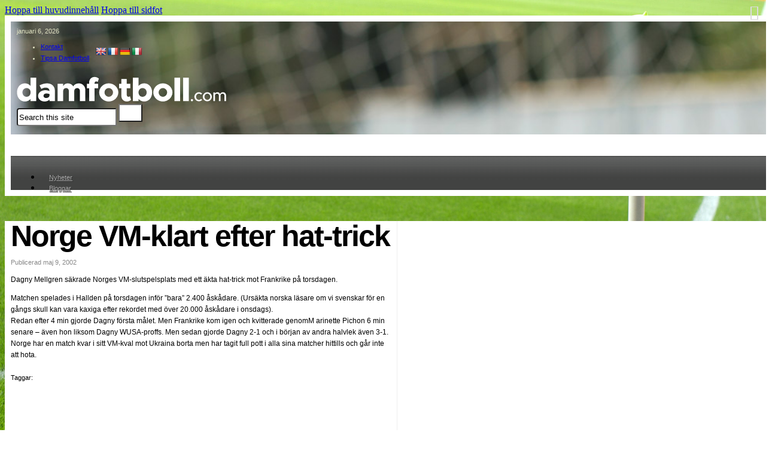

--- FILE ---
content_type: text/html; charset=UTF-8
request_url: https://www.damfotboll.com/nyheter/arkiv/norge-vm-klart-efter-hat-trick
body_size: 24865
content:
<!DOCTYPE html>
<html lang="sv-SE" prefix="og: https://ogp.me/ns#">
<head>
<meta charset="UTF-8">
<meta name="viewport" content="width=device-width, initial-scale=1">

<!-- Sökmotoroptimering av Rank Math PRO – https://rankmath.com/ -->
<title>Norge VM-klart efter hat-trick - Damfotboll.com</title>
<meta name="description" content="Matchen spelades i Hallden på torsdagen inför &quot;bara&quot; 2.400 åskådare. (Ursäkta norska läsare om vi svenskar för en gångs skull kan vara kaxiga efter rekordet"/>
<meta name="robots" content="follow, index, max-snippet:-1, max-video-preview:-1, max-image-preview:large"/>
<link rel="canonical" href="https://www.damfotboll.com/nyheter/arkiv/norge-vm-klart-efter-hat-trick" />
<meta property="og:locale" content="sv_SE" />
<meta property="og:type" content="article" />
<meta property="og:title" content="Norge VM-klart efter hat-trick - Damfotboll.com" />
<meta property="og:description" content="Matchen spelades i Hallden på torsdagen inför &quot;bara&quot; 2.400 åskådare. (Ursäkta norska läsare om vi svenskar för en gångs skull kan vara kaxiga efter rekordet" />
<meta property="og:url" content="https://www.damfotboll.com/nyheter/arkiv/norge-vm-klart-efter-hat-trick" />
<meta property="og:site_name" content="damfotboll.com" />
<meta property="article:publisher" content="http://www.facebook.com/pages/damfotbollcom/306927505057" />
<meta property="article:section" content="Arkiv" />
<meta property="og:updated_time" content="2023-07-13T17:32:37+00:00" />
<meta property="og:image" content="https://www.damfotboll.com/wp-content/uploads/2023/10/damfotboll-logo-rectangle-green-v2.png" />
<meta property="og:image:secure_url" content="https://www.damfotboll.com/wp-content/uploads/2023/10/damfotboll-logo-rectangle-green-v2.png" />
<meta property="og:image:width" content="1200" />
<meta property="og:image:height" content="630" />
<meta property="og:image:alt" content="Norge VM-klart efter hat-trick" />
<meta property="og:image:type" content="image/png" />
<meta property="article:published_time" content="2002-05-09T00:00:00+00:00" />
<meta property="article:modified_time" content="2023-07-13T17:32:37+00:00" />
<meta name="twitter:card" content="summary_large_image" />
<meta name="twitter:title" content="Norge VM-klart efter hat-trick - Damfotboll.com" />
<meta name="twitter:description" content="Matchen spelades i Hallden på torsdagen inför &quot;bara&quot; 2.400 åskådare. (Ursäkta norska läsare om vi svenskar för en gångs skull kan vara kaxiga efter rekordet" />
<meta name="twitter:site" content="@damfotboll_com" />
<meta name="twitter:creator" content="@damfotboll_com" />
<meta name="twitter:image" content="https://www.damfotboll.com/wp-content/uploads/2023/10/damfotboll-logo-rectangle-green-v2.png" />
<meta name="twitter:label1" content="Skriven av" />
<meta name="twitter:data1" content="Editor" />
<meta name="twitter:label2" content="Lästid" />
<meta name="twitter:data2" content="Mindre än en minut" />
<script type="application/ld+json" class="rank-math-schema-pro">{"@context":"https://schema.org","@graph":[{"@type":"Organization","@id":"https://www.damfotboll.com/#organization","name":"damfotboll.com","sameAs":["http://www.facebook.com/pages/damfotbollcom/306927505057","https://twitter.com/damfotboll_com"],"logo":{"@type":"ImageObject","@id":"https://www.damfotboll.com/#logo","url":"https://www.damfotboll.com/wp-content/uploads/2023/10/damfotboll-logo-square-green-1.png","contentUrl":"https://www.damfotboll.com/wp-content/uploads/2023/10/damfotboll-logo-square-green-1.png","caption":"damfotboll.com","inLanguage":"sv-SE","width":"420","height":"420"}},{"@type":"WebSite","@id":"https://www.damfotboll.com/#website","url":"https://www.damfotboll.com","name":"damfotboll.com","publisher":{"@id":"https://www.damfotboll.com/#organization"},"inLanguage":"sv-SE"},{"@type":"ImageObject","@id":"https://www.damfotboll.com/wp-content/uploads/2023/10/damfotboll-logo-rectangle-green-v2.png","url":"https://www.damfotboll.com/wp-content/uploads/2023/10/damfotboll-logo-rectangle-green-v2.png","width":"1200","height":"630","inLanguage":"sv-SE"},{"@type":"WebPage","@id":"https://www.damfotboll.com/nyheter/arkiv/norge-vm-klart-efter-hat-trick#webpage","url":"https://www.damfotboll.com/nyheter/arkiv/norge-vm-klart-efter-hat-trick","name":"Norge VM-klart efter hat-trick - Damfotboll.com","datePublished":"2002-05-09T00:00:00+00:00","dateModified":"2023-07-13T17:32:37+00:00","isPartOf":{"@id":"https://www.damfotboll.com/#website"},"primaryImageOfPage":{"@id":"https://www.damfotboll.com/wp-content/uploads/2023/10/damfotboll-logo-rectangle-green-v2.png"},"inLanguage":"sv-SE"},{"@type":"Person","@id":"https://www.damfotboll.com/nyheter/arkiv/norge-vm-klart-efter-hat-trick#author","name":"Editor","image":{"@type":"ImageObject","@id":"https://secure.gravatar.com/avatar/70a1fa32a5eba95bd4ac885185c1e6af48332487ef89cd364b63fe68a623bebd?s=96&amp;d=mm&amp;r=g","url":"https://secure.gravatar.com/avatar/70a1fa32a5eba95bd4ac885185c1e6af48332487ef89cd364b63fe68a623bebd?s=96&amp;d=mm&amp;r=g","caption":"Editor","inLanguage":"sv-SE"},"sameAs":["https://www.damfotboll.com"],"worksFor":{"@id":"https://www.damfotboll.com/#organization"}},{"@type":"BlogPosting","headline":"Norge VM-klart efter hat-trick - Damfotboll.com","datePublished":"2002-05-09T00:00:00+00:00","dateModified":"2023-07-13T17:32:37+00:00","articleSection":"Arkiv","author":{"@id":"https://www.damfotboll.com/nyheter/arkiv/norge-vm-klart-efter-hat-trick#author","name":"Editor"},"publisher":{"@id":"https://www.damfotboll.com/#organization"},"description":"Matchen spelades i Hallden p\u00e5 torsdagen inf\u00f6r &quot;bara&quot; 2.400 \u00e5sk\u00e5dare. (Urs\u00e4kta norska l\u00e4sare om vi svenskar f\u00f6r en g\u00e5ngs skull kan vara kaxiga efter rekordet","name":"Norge VM-klart efter hat-trick - Damfotboll.com","@id":"https://www.damfotboll.com/nyheter/arkiv/norge-vm-klart-efter-hat-trick#richSnippet","isPartOf":{"@id":"https://www.damfotboll.com/nyheter/arkiv/norge-vm-klart-efter-hat-trick#webpage"},"image":{"@id":"https://www.damfotboll.com/wp-content/uploads/2023/10/damfotboll-logo-rectangle-green-v2.png"},"inLanguage":"sv-SE","mainEntityOfPage":{"@id":"https://www.damfotboll.com/nyheter/arkiv/norge-vm-klart-efter-hat-trick#webpage"}}]}</script>
<!-- /Rank Math SEO-tillägg för WordPress -->

<link rel='dns-prefetch' href='//translate.google.com' />
<link rel='dns-prefetch' href='//www.googletagmanager.com' />
<link rel="alternate" type="application/rss+xml" title="Damfotboll.com &raquo; Webbflöde" href="https://www.damfotboll.com/feed" />
<link rel="alternate" type="application/rss+xml" title="Damfotboll.com &raquo; Kommentarsflöde" href="https://www.damfotboll.com/comments/feed" />
<link rel="alternate" type="application/rss+xml" title="Damfotboll.com &raquo; Kommentarsflöde för Norge VM-klart efter hat-trick" href="https://www.damfotboll.com/nyheter/arkiv/norge-vm-klart-efter-hat-trick/feed" />
<link rel="alternate" title="oEmbed (JSON)" type="application/json+oembed" href="https://www.damfotboll.com/wp-json/oembed/1.0/embed?url=https%3A%2F%2Fwww.damfotboll.com%2Fnyheter%2Farkiv%2Fnorge-vm-klart-efter-hat-trick" />
<link rel="alternate" title="oEmbed (XML)" type="text/xml+oembed" href="https://www.damfotboll.com/wp-json/oembed/1.0/embed?url=https%3A%2F%2Fwww.damfotboll.com%2Fnyheter%2Farkiv%2Fnorge-vm-klart-efter-hat-trick&#038;format=xml" />
<style id='wp-img-auto-sizes-contain-inline-css'>
img:is([sizes=auto i],[sizes^="auto," i]){contain-intrinsic-size:3000px 1500px}
/*# sourceURL=wp-img-auto-sizes-contain-inline-css */
</style>
<style id='wp-emoji-styles-inline-css'>

	img.wp-smiley, img.emoji {
		display: inline !important;
		border: none !important;
		box-shadow: none !important;
		height: 1em !important;
		width: 1em !important;
		margin: 0 0.07em !important;
		vertical-align: -0.1em !important;
		background: none !important;
		padding: 0 !important;
	}
/*# sourceURL=wp-emoji-styles-inline-css */
</style>
<style id='classic-theme-styles-inline-css'>
/*! This file is auto-generated */
.wp-block-button__link{color:#fff;background-color:#32373c;border-radius:9999px;box-shadow:none;text-decoration:none;padding:calc(.667em + 2px) calc(1.333em + 2px);font-size:1.125em}.wp-block-file__button{background:#32373c;color:#fff;text-decoration:none}
/*# sourceURL=/wp-includes/css/classic-themes.min.css */
</style>
<link rel='stylesheet' id='google-language-translator-css' href='https://www.damfotboll.com/wp-content/plugins/google-language-translator/css/style.css?ver=6.0.20' media='' />
<link rel='stylesheet' id='wpa-css-css' href='https://www.damfotboll.com/wp-content/plugins/honeypot/includes/css/wpa.css?ver=2.2.14' media='all' />
<link rel='stylesheet' id='bricks-frontend-css' href='https://www.damfotboll.com/wp-content/themes/bricks/assets/css/frontend-layer.min.css?ver=1763033881' media='all' />
<link rel='stylesheet' id='bricks-font-awesome-6-css' href='https://www.damfotboll.com/wp-content/themes/bricks/assets/css/libs/font-awesome-6-layer.min.css?ver=1763033881' media='all' />
<link rel='stylesheet' id='bricks-ionicons-css' href='https://www.damfotboll.com/wp-content/themes/bricks/assets/css/libs/ionicons-layer.min.css?ver=1763033881' media='all' />
<link rel='stylesheet' id='bricks-themify-icons-css' href='https://www.damfotboll.com/wp-content/themes/bricks/assets/css/libs/themify-icons-layer.min.css?ver=1763033881' media='all' />
<style id='bricks-frontend-inline-inline-css'>
:root {}:root {--bricks-color-b15451: #f5f5f5;--bricks-color-510280: #e0e0e0;--bricks-color-6141aa: #9e9e9e;--bricks-color-079274: #616161;--bricks-color-a8deaa: #424242;--bricks-color-d78e7c: #212121;--bricks-color-394094: #ffeb3b;--bricks-color-4204c8: #ffc107;--bricks-color-3a4fd5: #ff9800;--bricks-color-7ab75a: #ff5722;--bricks-color-6756df: #f44336;--bricks-color-ab29da: #9c27b0;--bricks-color-98277b: #2196f3;--bricks-color-bed0af: #03a9f4;--bricks-color-2f41e2: #81D4FA;--bricks-color-28e8e3: #4caf50;--bricks-color-a7a676: #8bc34a;--bricks-color-34bb08: #cddc39;--bricks-color-nggpyi: #000000;--bricks-color-zdcusv: #6b9d00;--bricks-color-wfmwvr: #ffffff;}#brxe-xukayb {color: #e1e3c4; font-size: 11px; font-family: "Arial"; position: relative; left: 0px}@media (max-width: 478px) {#brxe-xukayb {display: none}}#brxe-vaphsg {color: #e1e3c4; font-size: 11px; font-family: "Arial"; line-height: 19px}#brxe-vaphsg .bricks-nav-menu > li {margin-left: 0}#brxe-vaphsg .bricks-nav-menu > li > a {padding-right: 10px}#brxe-vaphsg .bricks-nav-menu > li > .brx-submenu-toggle > * {padding-right: 10px}#brxe-vaphsg .bricks-nav-menu > li:hover > a {text-decoration: underline}#brxe-vaphsg .bricks-nav-menu > li:hover > .brx-submenu-toggle > * {text-decoration: underline}#brxe-kwplqx {width: 70px; margin-right: 10px}#brxe-epjdob {display: flex; align-items: center}#brxe-viynmo {margin-bottom: 10px; flex-direction: row; justify-content: space-between; align-items: center}#brxe-fgiuqq .bricks-site-logo {width: 350px}#brxe-kcjqgb input[type=search] {background-color: var(--bricks-color-wfmwvr); height: 30px; width: 167px; border-top-left-radius: 4px; border-bottom-left-radius: 4px}#brxe-kcjqgb input[type=search]::placeholder {color: var(--bricks-color-nggpyi)}#brxe-kcjqgb button {background-color: var(--bricks-color-wfmwvr); width: 40px; height: 30px}#brxe-kcjqgb .bricks-search-overlay .bricks-search-form {max-width: 167px}#brxe-kcjqgb form {border-radius: 4px; font-size: 13px}@media (max-width: 478px) {#brxe-kcjqgb {margin-top: 32px}#brxe-kcjqgb input[type=search] {width: 100%}#brxe-kcjqgb .bricks-search-overlay .bricks-search-form {max-width: 100%}}#brxe-fzxwia {flex-direction: row; justify-content: space-between; align-self: center !important; align-items: center}@media (max-width: 478px) {#brxe-fzxwia {justify-content: center}}#brxe-pfbfcq {flex-direction: column; background-image: url(https://www.damfotboll.com/wp-content/uploads/2023/07/header.jpg); background-size: cover; padding-top: 10px; padding-right: 10px; padding-bottom: 14px; padding-left: 10px; width: 100%}#brxe-gjvoxe .repeater-item [data-field-id="d59c88"] {margin-top: 20px; margin-right: 0; margin-bottom: 20px; margin-left: 0}#brxe-gjvoxe .bricks-swiper-button-prev {left: 50px}#brxe-gjvoxe .bricks-swiper-button-next {right: 50px}#brxe-gjvoxe .image {height: 170px}#brxe-gjvoxe .overlay-wrapper {height: 170px}#brxe-gjvoxe .swiper-slide {height: 75px}#brxe-gjvoxe .swiper-wrapper {align-items: center}#brxe-vwfjmd {width: 100%; align-items: center; justify-content: center; align-self: center !important; padding-top: 10px; padding-right: 10px; padding-bottom: 10px; padding-left: 10px}@media (max-width: 478px) {#brxe-vwfjmd {padding-top: 10px; padding-right: 10px; padding-bottom: 10px; padding-left: 10px}}@layer bricks {@media (max-width: 767px) {#brxe-cwlrkz .bricks-nav-menu-wrapper { display: none; }#brxe-cwlrkz .bricks-mobile-menu-toggle { display: block; }}}#brxe-cwlrkz .bricks-nav-menu > li {margin-left: 0}#brxe-cwlrkz .bricks-nav-menu > li > a {padding-top: 06px; padding-right: 14px; padding-bottom: 8px; padding-left: 14px; color: #aaaaaa; font-size: 11px; font-family: "Arial"; text-shadow: 1px 1px 1px #333333}#brxe-cwlrkz .bricks-nav-menu > li > .brx-submenu-toggle > * {padding-top: 06px; padding-right: 14px; padding-bottom: 8px; padding-left: 14px; color: #aaaaaa; font-size: 11px; font-family: "Arial"; text-shadow: 1px 1px 1px #333333}#brxe-cwlrkz .bricks-nav-menu > li:hover > a {color: var(--bricks-color-wfmwvr)}#brxe-cwlrkz .bricks-nav-menu > li:hover > .brx-submenu-toggle > * {color: var(--bricks-color-wfmwvr)}#brxe-cwlrkz {margin-bottom: -4px}@media (max-width: 767px) {#brxe-cwlrkz {display: none}}#brxe-qdbjkn .bricks-nav-menu > li {margin-left: 0}#brxe-qdbjkn .bricks-nav-menu > li > a {padding-top: 06px; padding-right: 14px; padding-bottom: 8px; padding-left: 14px; color: #aaaaaa; font-size: 11px; font-family: "Arial"; text-shadow: 1px 1px 1px #333333}#brxe-qdbjkn .bricks-nav-menu > li > .brx-submenu-toggle > * {padding-top: 06px; padding-right: 14px; padding-bottom: 8px; padding-left: 14px; color: #aaaaaa; font-size: 11px; font-family: "Arial"; text-shadow: 1px 1px 1px #333333}#brxe-qdbjkn .bricks-nav-menu > li:hover > a {color: var(--bricks-color-wfmwvr)}#brxe-qdbjkn .bricks-nav-menu > li:hover > .brx-submenu-toggle > * {color: var(--bricks-color-wfmwvr)}#brxe-qdbjkn {margin-bottom: -4px; display: none}@media (max-width: 767px) {#brxe-qdbjkn {display: block; margin-bottom: 0}#brxe-qdbjkn.show-mobile-menu .bricks-mobile-menu-toggle {display: none !important}#brxe-qdbjkn .bricks-mobile-menu-toggle {color: var(--bricks-color-wfmwvr)}}@media (max-width: 478px) {#brxe-qdbjkn .bricks-mobile-menu-wrapper {justify-content: flex-start; align-items: flex-start}#brxe-qdbjkn .bricks-mobile-menu-toggle {color: var(--bricks-color-wfmwvr)}#brxe-qdbjkn.show-mobile-menu .bricks-mobile-menu-toggle {display: none !important}#brxe-qdbjkn .bricks-mobile-menu-wrapper .brx-submenu-toggle {justify-content: flex-start}#brxe-qdbjkn .bricks-mobile-menu-wrapper a {width: auto}#brxe-qdbjkn .bricks-mobile-menu > li > a {padding-right: 30px; padding-bottom: 20px; font-family: "Arial"; font-size: 14px; font-weight: 400; line-height: 16px}#brxe-qdbjkn .bricks-mobile-menu > li > .brx-submenu-toggle > * {padding-right: 30px; padding-bottom: 20px; font-family: "Arial"; font-size: 14px; font-weight: 400; line-height: 16px}#brxe-qdbjkn .bricks-mobile-menu > .menu-item-has-children .brx-submenu-toggle button {color: var(--bricks-color-wfmwvr)}#brxe-qdbjkn .bricks-mobile-menu [aria-current="page"] {color: var(--bricks-color-zdcusv)}#brxe-qdbjkn .bricks-mobile-menu [aria-current="page"] + button {color: var(--bricks-color-zdcusv)}#brxe-qdbjkn .bricks-mobile-menu > .current-menu-item > a {color: var(--bricks-color-zdcusv)}#brxe-qdbjkn .bricks-mobile-menu > .current-menu-parent > a {color: var(--bricks-color-zdcusv)}#brxe-qdbjkn .bricks-mobile-menu > .current-menu-item > .brx-submenu-toggle > * {color: var(--bricks-color-zdcusv)}#brxe-qdbjkn .bricks-mobile-menu > .current-menu-parent > .brx-submenu-toggle > * {color: var(--bricks-color-zdcusv)}#brxe-qdbjkn .bricks-mobile-menu .sub-menu > li > a {font-size: 13px; font-family: "Arial"; line-height: 18px}#brxe-qdbjkn .bricks-mobile-menu .sub-menu > li > .brx-submenu-toggle > * {font-size: 13px; font-family: "Arial"; line-height: 18px}#brxe-qdbjkn .bricks-mobile-menu .sub-menu > .menu-item > a {padding-bottom: 20px}#brxe-qdbjkn .bricks-mobile-menu .sub-menu > .menu-item > .brx-submenu-toggle > * {padding-bottom: 20px}#brxe-qdbjkn {margin-bottom: 0}#brxe-qdbjkn .bricks-nav-menu {flex-direction: column}#brxe-qdbjkn .bricks-mobile-menu .sub-menu > .current-menu-item > a {color: var(--bricks-color-zdcusv)}#brxe-qdbjkn .bricks-mobile-menu .sub-menu > .current-menu-item > .brx-submenu-toggle > * {color: var(--bricks-color-zdcusv)}}#brxe-pnqpis {width: 100%; align-items: flex-start; align-self: center !important; padding-top: 10px; padding-right: 10px; padding-bottom: 10px; padding-left: 10px; justify-content: center; background-color: #424342; height: 37px}@media (max-width: 767px) {#brxe-pnqpis {align-items: flex-end}}@media (max-width: 478px) {#brxe-pnqpis {align-items: flex-end}}@layer bricks {@media (max-width: 767px) {#brxe-yzkjyl .bricks-nav-menu-wrapper { display: none; }#brxe-yzkjyl .bricks-mobile-menu-toggle { display: block; }}}#brxe-yzkjyl .bricks-nav-menu > li {margin-left: 0}#brxe-yzkjyl .bricks-nav-menu > li > a {padding-top: 06px; padding-right: 14px; padding-bottom: 8px; padding-left: 14px; color: #111111; font-size: 11px; font-family: "Arial"; text-shadow: 1px 1px 1px var(--bricks-color-b15451)}#brxe-yzkjyl .bricks-nav-menu > li > .brx-submenu-toggle > * {padding-top: 06px; padding-right: 14px; padding-bottom: 8px; padding-left: 14px; color: #111111; font-size: 11px; font-family: "Arial"; text-shadow: 1px 1px 1px var(--bricks-color-b15451)}#brxe-yzkjyl .bricks-nav-menu > li:hover > a {color: var(--bricks-color-zdcusv)}#brxe-yzkjyl .bricks-nav-menu > li:hover > .brx-submenu-toggle > * {color: var(--bricks-color-zdcusv)}#brxe-yzkjyl .bricks-nav-menu .current-menu-item > a {color: var(--bricks-color-zdcusv)}#brxe-yzkjyl .bricks-nav-menu .current-menu-item > .brx-submenu-toggle > * {color: var(--bricks-color-zdcusv)}#brxe-yzkjyl .bricks-nav-menu > .current-menu-parent > a {color: var(--bricks-color-zdcusv)}#brxe-yzkjyl .bricks-nav-menu > .current-menu-parent > .brx-submenu-toggle > * {color: var(--bricks-color-zdcusv)}#brxe-yzkjyl .bricks-nav-menu > .current-menu-ancestor > a {color: var(--bricks-color-zdcusv)}#brxe-yzkjyl .bricks-nav-menu > .current-menu-ancestor > .brx-submenu-toggle > * {color: var(--bricks-color-zdcusv)}#brxe-qsxhyw {width: 100%; align-items: flex-start; align-self: center !important; padding-top: 10px; padding-right: 10px; padding-bottom: 10px; padding-left: 10px; justify-content: center; height: 37px}@layer bricks {@media (max-width: 767px) {#brxe-iveolv .bricks-nav-menu-wrapper { display: none; }#brxe-iveolv .bricks-mobile-menu-toggle { display: block; }}}#brxe-iveolv .bricks-nav-menu > li {margin-left: 0}#brxe-iveolv .bricks-nav-menu > li > a {padding-top: 06px; padding-right: 14px; padding-bottom: 8px; padding-left: 14px; color: #111111; font-size: 11px; font-family: "Arial"; text-shadow: 1px 1px 1px var(--bricks-color-b15451)}#brxe-iveolv .bricks-nav-menu > li > .brx-submenu-toggle > * {padding-top: 06px; padding-right: 14px; padding-bottom: 8px; padding-left: 14px; color: #111111; font-size: 11px; font-family: "Arial"; text-shadow: 1px 1px 1px var(--bricks-color-b15451)}#brxe-iveolv .bricks-nav-menu > li:hover > a {color: var(--bricks-color-zdcusv)}#brxe-iveolv .bricks-nav-menu > li:hover > .brx-submenu-toggle > * {color: var(--bricks-color-zdcusv)}#brxe-iveolv .bricks-nav-menu .current-menu-item > a {color: var(--bricks-color-zdcusv)}#brxe-iveolv .bricks-nav-menu .current-menu-item > .brx-submenu-toggle > * {color: var(--bricks-color-zdcusv)}#brxe-iveolv .bricks-nav-menu > .current-menu-parent > a {color: var(--bricks-color-zdcusv)}#brxe-iveolv .bricks-nav-menu > .current-menu-parent > .brx-submenu-toggle > * {color: var(--bricks-color-zdcusv)}#brxe-iveolv .bricks-nav-menu > .current-menu-ancestor > a {color: var(--bricks-color-zdcusv)}#brxe-iveolv .bricks-nav-menu > .current-menu-ancestor > .brx-submenu-toggle > * {color: var(--bricks-color-zdcusv)}#brxe-mblpgi {width: 100%; align-items: flex-start; align-self: center !important; padding-top: 10px; padding-right: 10px; padding-bottom: 10px; padding-left: 10px; justify-content: center; height: 37px}#brxe-hpfiit {width: 1270px; background-color: var(--bricks-color-wfmwvr); padding-top: 10px; padding-right: 10px; padding-bottom: 10px; padding-left: 10px}@media (max-width: 478px) {#brxe-hpfiit {padding-top: 0; padding-right: 0; padding-bottom: 0; padding-left: 0}}#brxe-alsqyk {font-size: 50px; font-family: "Arial"; line-height: 1em; letter-spacing: -2px; color: var(--bricks-color-nggpyi); margin-bottom: 10px}#brxe-prtmnx {font-size: 11px; font-family: "Arial"; color: #888888; line-height: 19px; margin-top: 5px; margin-bottom: 10px}#brxe-jpgyef {font-size: 12px; color: var(--bricks-color-nggpyi); font-family: "Arial"; line-height: 19px}#brxe-ssufhm {color: var(--bricks-color-zdcusv); font-size: 11px; font-family: "Arial"; line-height: 16px; margin-top: 20px}#brxe-gpvmxg {margin-top: 20px}#brxe-gpvmxg.horizontal .line {border-top-color: var(--bricks-color-510280)}#brxe-gpvmxg.vertical .line {border-right-color: var(--bricks-color-510280)}#brxe-gpvmxg .icon {color: var(--bricks-color-510280)}#brxe-pckrmu li {margin-top: 20px; margin-right: 8px}#brxe-pckrmu {flex-direction: row}#brxe-mukckb {max-width: 50%; padding-right: 10px; border-right: 1px solid #efefef}#brxe-avmeuv {max-width: 50%; padding-left: 10px}#brxe-kzpscc {flex-direction: row; width: 1270px; padding-right: 10px; padding-bottom: 10px; padding-left: 10px; background-color: var(--bricks-color-wfmwvr); align-self: flex-start !important; align-items: flex-start}#brxe-filgcl {font-size: 16px; font-family: "Arial"; font-weight: 700; color: var(--bricks-color-nggpyi); line-height: 1.2; margin-bottom: 6px}#brxe-rucdry .bricks-nav-menu {flex-direction: column}#brxe-rucdry {padding-left: 0; margin-left: 0}#brxe-rucdry .bricks-nav-menu > li {margin-left: 0}#brxe-rucdry .bricks-nav-menu > li > a {font-size: 11px; font-family: "Arial"; line-height: 19px; color: #6b9d00}#brxe-rucdry .bricks-nav-menu > li > .brx-submenu-toggle > * {font-size: 11px; font-family: "Arial"; line-height: 19px; color: #6b9d00}#brxe-rucdry .bricks-nav-menu > li:hover {margin-left: 0}#brxe-rucdry .bricks-nav-menu > li:hover > a {text-decoration: underline}#brxe-rucdry .bricks-nav-menu > li:hover > .brx-submenu-toggle > * {text-decoration: underline}#brxe-dxsqxr {border-right: 2px solid rgba(97, 97, 97, 0.2); margin-right: 21px}@media (max-width: 767px) {#brxe-dxsqxr {border-style: none}}#brxe-hnlwbo {font-size: 16px; font-family: "Arial"; font-weight: 700; color: var(--bricks-color-nggpyi); line-height: 1.2; margin-bottom: 6px}#brxe-ounfsq .bricks-nav-menu {flex-direction: column}#brxe-ounfsq {padding-left: 0; margin-left: 0}#brxe-ounfsq .bricks-nav-menu > li {margin-left: 0}#brxe-ounfsq .bricks-nav-menu > li > a {font-size: 11px; font-family: "Arial"; line-height: 19px; color: #6b9d00}#brxe-ounfsq .bricks-nav-menu > li > .brx-submenu-toggle > * {font-size: 11px; font-family: "Arial"; line-height: 19px; color: #6b9d00}#brxe-ounfsq .bricks-nav-menu > li:hover {margin-left: 0}#brxe-ounfsq .bricks-nav-menu > li:hover > a {text-decoration: underline}#brxe-ounfsq .bricks-nav-menu > li:hover > .brx-submenu-toggle > * {text-decoration: underline}#brxe-znlecf {border-right: 2px solid rgba(97, 97, 97, 0.2); margin-right: 21px}@media (max-width: 767px) {#brxe-znlecf {margin-top: 10px; border-style: none}}#brxe-epjsto {font-size: 16px; font-family: "Arial"; font-weight: 700; color: var(--bricks-color-nggpyi); line-height: 1.2; margin-bottom: 6px}#brxe-zgeoyp li.has-link a, #brxe-zgeoyp li.no-link {padding-top: 0; padding-right: 0; padding-bottom: 0; padding-left: 0; align-items: center; justify-content: flex-start; font-size: 11px; line-height: 19px; font-family: "Arial"}#brxe-zgeoyp .repeater-item:nth-child(1).has-link a {color: var(--bricks-color-7ab75a)}#brxe-zgeoyp .repeater-item:nth-child(1).no-link {color: var(--bricks-color-7ab75a)}#brxe-zgeoyp .repeater-item:nth-child(2).has-link a {color: var(--bricks-color-7ab75a)}#brxe-zgeoyp .repeater-item:nth-child(2).no-link {color: var(--bricks-color-7ab75a)}#brxe-zgeoyp {flex-direction: column}#brxe-zgeoyp li.has-link a:hover, #brxe-zgeoyp li.no-link:hover {text-decoration: underline}#brxe-xuoraa {border-right: 2px solid rgba(97, 97, 97, 0.2); margin-right: 21px}@media (max-width: 767px) {#brxe-xuoraa {margin-top: 10px; border-style: none}}#brxe-tmbikl {font-size: 16px; font-family: "Arial"; font-weight: 700; color: var(--bricks-color-nggpyi); line-height: 1.2; margin-bottom: 6px}#brxe-xpxxar .bricks-nav-menu {flex-direction: column}#brxe-xpxxar {padding-left: 0; margin-left: 0}#brxe-xpxxar .bricks-nav-menu > li {margin-left: 0}#brxe-xpxxar .bricks-nav-menu > li > a {font-size: 11px; font-family: "Arial"; line-height: 19px; color: #6b9d00}#brxe-xpxxar .bricks-nav-menu > li > .brx-submenu-toggle > * {font-size: 11px; font-family: "Arial"; line-height: 19px; color: #6b9d00}#brxe-xpxxar .bricks-nav-menu > li:hover {margin-left: 0}#brxe-xpxxar .bricks-nav-menu > li:hover > a {text-decoration: underline}#brxe-xpxxar .bricks-nav-menu > li:hover > .brx-submenu-toggle > * {text-decoration: underline}#brxe-idvcni {border-right: 2px solid rgba(97, 97, 97, 0.2); margin-right: 21px}@media (max-width: 767px) {#brxe-idvcni {margin-top: 10px; border-style: none}}#brxe-mzsnvm {font-size: 16px; font-family: "Arial"; font-weight: 700; color: var(--bricks-color-nggpyi); line-height: 1.2; margin-bottom: 6px}#brxe-ematgf .bricks-nav-menu {flex-direction: column}#brxe-ematgf {padding-left: 0; margin-left: 0}#brxe-ematgf .bricks-nav-menu > li {margin-left: 0}#brxe-ematgf .bricks-nav-menu > li > a {font-size: 11px; font-family: "Arial"; line-height: 19px; color: #6b9d00}#brxe-ematgf .bricks-nav-menu > li > .brx-submenu-toggle > * {font-size: 11px; font-family: "Arial"; line-height: 19px; color: #6b9d00}#brxe-ematgf .bricks-nav-menu > li:hover {margin-left: 0}#brxe-ematgf .bricks-nav-menu > li:hover > a {text-decoration: underline}#brxe-ematgf .bricks-nav-menu > li:hover > .brx-submenu-toggle > * {text-decoration: underline}#brxe-ivahcv {border-color: var(--bricks-color-079274); margin-right: 21px}@media (max-width: 767px) {#brxe-ivahcv {margin-top: 10px; border-style: none}}#brxe-ksfrrm {flex-direction: row; background-color: var(--bricks-color-wfmwvr); background-image: url(https://www.damfotboll.com/wp-content/uploads/2023/07/group-references.gif); background-size: contain; padding-top: 10px; padding-right: 10px; padding-bottom: 10px; padding-left: 10px; border: 1px solid #dddddd; width: 1270px; align-items: stretch}@layer bricks {@media (max-width: 767px) {#brxe-fcxebs .bricks-nav-menu-wrapper { display: none; }#brxe-fcxebs .bricks-mobile-menu-toggle { display: block; }}}#brxe-fcxebs .bricks-nav-menu > li {margin-left: 0}#brxe-fcxebs .bricks-nav-menu > li > a {padding-right: 8px; padding-left: 8px; font-size: 11px; font-family: "Arial"; font-weight: 700; line-height: 19px; color: #222222; border-right: 1px solid #dddddd}#brxe-fcxebs .bricks-nav-menu > li > .brx-submenu-toggle > * {padding-right: 8px; padding-left: 8px; font-size: 11px; font-family: "Arial"; font-weight: 700; line-height: 19px; color: #222222}#brxe-fcxebs .bricks-nav-menu > li > .brx-submenu-toggle {border-right: 1px solid #dddddd}#brxe-fcxebs {margin-left: -8px}#brxe-kvwwkr {width: 100%}#brxe-znyrsh {width: 1270px; padding-top: 8px; padding-right: 10px; padding-bottom: 8px; padding-left: 10px; background-color: var(--bricks-color-wfmwvr)}@media (max-width: 767px) {#brxe-znyrsh {display: none}}@layer bricks {@media (max-width: 767px) {#brxe-bqmvbg .bricks-nav-menu-wrapper { display: none; }#brxe-bqmvbg .bricks-mobile-menu-toggle { display: block; }}}#brxe-bqmvbg .bricks-nav-menu > li {margin-left: 0}#brxe-bqmvbg .bricks-nav-menu > li > a {color: var(--bricks-color-wfmwvr); font-size: 11px; font-family: "Arial"; line-height: 19px; padding-right: 10px}#brxe-bqmvbg .bricks-nav-menu > li > .brx-submenu-toggle > * {color: var(--bricks-color-wfmwvr); font-size: 11px; font-family: "Arial"; line-height: 19px; padding-right: 10px}#brxe-bqmvbg .bricks-nav-menu > li:hover > a {color: var(--bricks-color-wfmwvr); text-decoration: underline}#brxe-bqmvbg .bricks-nav-menu > li:hover > .brx-submenu-toggle > * {color: var(--bricks-color-wfmwvr); text-decoration: underline}#brxe-bqmvbg .bricks-nav-menu > li:hover {margin-left: 0}#brxe-bqmvbg {font-family: "Arial"; font-size: 11px}@media (max-width: 767px) {#brxe-bqmvbg {display: none}}#brxe-fzsmzn {font-size: 11px; font-family: "Arial"; line-height: 19px; color: #bbbbbb}#brxe-jzikwc {flex-direction: row; align-items: center; width: 100%; justify-content: space-between; background-color: #5c625d; padding-top: 8px; padding-right: 10px; padding-bottom: 8px; padding-left: 10px}#brxe-adlsbx {flex-direction: row; width: 1270px; background-color: var(--bricks-color-wfmwvr); padding-bottom: 11px}
/*# sourceURL=bricks-frontend-inline-inline-css */
</style>
<script src="https://www.damfotboll.com/wp-includes/js/jquery/jquery.min.js?ver=3.7.1" id="jquery-core-js"></script>
<script src="https://www.damfotboll.com/wp-includes/js/jquery/jquery-migrate.min.js?ver=3.4.1" id="jquery-migrate-js"></script>

<!-- Kodblock för ”Google-tagg (gtag.js)” tillagt av Site Kit -->
<!-- Kodblock för ”Google Analytics” tillagt av Site Kit -->
<script src="https://www.googletagmanager.com/gtag/js?id=GT-NNSC6DDW" id="google_gtagjs-js" async></script>
<script id="google_gtagjs-js-after">
window.dataLayer = window.dataLayer || [];function gtag(){dataLayer.push(arguments);}
gtag("set","linker",{"domains":["www.damfotboll.com"]});
gtag("js", new Date());
gtag("set", "developer_id.dZTNiMT", true);
gtag("config", "GT-NNSC6DDW");
//# sourceURL=google_gtagjs-js-after
</script>
<link rel="https://api.w.org/" href="https://www.damfotboll.com/wp-json/" /><link rel="alternate" title="JSON" type="application/json" href="https://www.damfotboll.com/wp-json/wp/v2/posts/28589" /><link rel="EditURI" type="application/rsd+xml" title="RSD" href="https://www.damfotboll.com/xmlrpc.php?rsd" />
<meta name="generator" content="WordPress 6.9" />
<link rel='shortlink' href='https://www.damfotboll.com/?p=28589' />
<style>.goog-te-gadget{margin-top:2px!important;}p.hello{font-size:12px;color:#666;}div.skiptranslate.goog-te-gadget{display:inline!important;}#google_language_translator{clear:both;}#flags{width:165px;}#flags a{display:inline-block;margin-right:2px;}#google_language_translator a{display:none!important;}div.skiptranslate.goog-te-gadget{display:inline!important;}.goog-te-gadget{color:transparent!important;}.goog-te-gadget{font-size:0px!important;}.goog-branding{display:none;}.goog-tooltip{display: none!important;}.goog-tooltip:hover{display: none!important;}.goog-text-highlight{background-color:transparent!important;border:none!important;box-shadow:none!important;}#google_language_translator select.goog-te-combo{color:#32373c;}div.skiptranslate{display:none!important;}body{top:0px!important;}#goog-gt-{display:none!important;}font font{background-color:transparent!important;box-shadow:none!important;position:initial!important;}#glt-translate-trigger{left:20px;right:auto;}#glt-translate-trigger > span{color:#ffffff;}#glt-translate-trigger{background:#f89406;}</style><meta name="generator" content="Site Kit by Google 1.167.0" /><link rel="icon" href="https://www.damfotboll.com/wp-content/uploads/2023/10/cropped-damfotboll-logo-ball-only-32x32.png" sizes="32x32" />
<link rel="icon" href="https://www.damfotboll.com/wp-content/uploads/2023/10/cropped-damfotboll-logo-ball-only-192x192.png" sizes="192x192" />
<link rel="apple-touch-icon" href="https://www.damfotboll.com/wp-content/uploads/2023/10/cropped-damfotboll-logo-ball-only-180x180.png" />
<meta name="msapplication-TileImage" content="https://www.damfotboll.com/wp-content/uploads/2023/10/cropped-damfotboll-logo-ball-only-270x270.png" />
		<style id="wp-custom-css">
			body {    background-image: url(/wp-content/uploads/2023/07/bg_2.jpg);    background-repeat: no-repeat;    background-size: cover; background-attachment: fixed;}#google_language_translator {    display: none;}#brxe-gjvoxe.brxe-carousel .swiper-autoheight .image {    height: 75px !important;    width: auto;}#brxe-pnqpis {    background: #424342 url(/wp-content/uploads/2023/07/nav.gif) repeat-x 0 0;}#brxe-kcjqgb .bricks-search-icon {    border-radius: 0 4px 4px 0;}#brxe-cwlrkz ul li {    background: transparent url(/wp-content/uploads/2023/07/nav-pipe.gif) no-repeat 100% 7px;}#brxe-fcxebs ul li:last-child a {
  border: none;
}#brxe-fobpeq ul li h3.dynamic {    width: 100%;}#brxe-ycaxzw a {    font-style: italic;    color: #7db701;}#brxe-qsxhyw, #brxe-mblpgi {    background: #dfdfdf url(/wp-content/uploads/2023/07/subnav.gif) repeat-x bottom left;}#brxe-cwlrkz li.current_page_item, #brxe-cwlrkz li.current-menu-item { background: #dfdfdf url(/wp-content/uploads/2023/07/nav-active-left.gif) no-repeat top left;}
#brxe-cwlrkz li.current_page_item a, #brxe-cwlrkz li.current_page_item a:hover, #brxe-cwlrkz li.current-menu-item a, #brxe-cwlrkz li.current-menu-item a:hover { color: #111; text-shadow: #fff 1px 1px 1px; font-weight: bold;}#brxe-zgeoyp span {    color: #6b9d00;}#brxe-fobpeq ul li h3.dynamic::before {content: "\f4b3";color: #EDD4C4;background: #C24F05;border-radius: 100%;font-family: Ionicons;left: 10px;height: 49px;width: 49px;font-style: normal;font-size: 34px;position: absolute;top: 50%;transform: translateY(-50%);}#brxe-fobpeq ul li h3.dynamic {    width: 100%;    position: relative;    display: flex;    align-items: center;    justify-content: center;    min-height: 10px;}.image-caption.clear {    display: flex;    justify-content: space-between;text-align: right;color: #999;font-size: 10px;}.bricks-pagination {    background: #424342 url(/wp-content/uploads/2023/07/nav.gif) repeat-x 0 0;    margin-top: 10px;    font-size: 10px;    text-transform: uppercase;    -moz-border-radius: 3px;    -webkit-border-radius: 3px;}.bricks-pagination ul li a, .bricks-pagination ul li span {    padding: 0 8px; border-radius: 4px;}.bricks-pagination {    padding: 4px;} .bricks-layout-wrapper[data-layout="list"].image-position-right .bricks-layout-inner > * {    flex-basis: 100%;}#brxe-tmwqjo .repeater-item [data-field-id="uuvxxw"] {    padding-right: 20px;}.bricks-layout-wrapper.image-position-right .image-wrapper {    margin-top: 16px;}#brxe-dsdooj .bricks-layout-item {    padding-right: 0 !important;}.brxe-post-content a {
  color: #7db701;
}.brxe-post-content a:hover {
  text-decoration: underline;
}.field-item.odd a::before {
  content: '►';
  color: #FFF;
  background: #7db701;
  border-radius: 100%;
  padding: 1px;
  margin-right: 4px;
}#brxe-szrzlt .image-wrapper.bricks-ratio-16-9 {
  width: 100%;
  height: 100px;
}#brxe-szrzlt .image-wrapper.bricks-ratio-16-9 {
  padding-top: 100px !important;
}#brxe-szrzlt .image-wrapper.bricks-ratio-16-9 .image {
margin: 4px !important;
}a:focus {
  outline: none!important;
}#brxe-qsxhyw, #brxe-mblpgi {
display: none;
}#brxe-kzgram {
  padding: 10px;
}#brxe-kzgram .bricks-layout-inner::after {
  content: "\f4b3";
  color: #DCDCDC;
  font-family: Ionicons;
  right: 12px;
  font-style: normal;
  font-size: 25px;
  position: absolute;
  top: 20px;
  transform: translateY(-50%);
}#brxe-kzgram .content-wrapper, #brxe-ogbodv .content-wrapper {
  flex-basis: 65%;
}
#brxe-iabokp a {
  color: #FFF;
}
#brxe-iabokp h3 {
  width: 100%;
}
#brxe-rplugo .content-wrapper {
  align-items: center;
}
#brxe-hpfiit {
  overflow: hidden;
}
.field-field-gallery-image .field-item {
  margin-top: 16px;
}
.field-item.odd img {
  margin-top: 16px;
}
#brxe-vhnuog a {
  color: #6b9d00;
}
#brxe-vhnuog a:hover {
  text-decoration: underline;
}
@media (max-width: 767px) {
#brx-content > section {
flex-direction: column!important;
padding-top: 20px;
}
#brx-content > section .brxe-container {
max-width: 100%!important;
padding: 0;
}
#brxe-ycaxzw {
  margin-top: 20px;
}
}
@media (min-width: 768px) {
body.home #brxe-mblpgi, 
body.page-id-53903 #brxe-mblpgi,
body.page-id-53905 #brxe-mblpgi,
body.page-id-53907 #brxe-mblpgi,
body.page-id-53909 #brxe-mblpgi,
body.page-id-53911 #brxe-mblpgi,
body.page-id-53916 #brxe-mblpgi,
body.page-id-53914 #brxe-mblpgi {
display: flex!important;
}
body.page-id-53442 #brxe-qsxhyw,
body.page-id-53472 #brxe-qsxhyw,
body.page-id-53428 #brxe-qsxhyw,
body.page-id-53421 #brxe-qsxhyw,
body.page-id-53494 #brxe-qsxhyw {
display: flex!important;
}
}
@media (min-width: 470px) and (max-width: 650px) { 
#brxe-kcjqgb {
  margin-top: 30px;
}
}
.profile-description li {
  list-style: none;
}
.profile-description .item-list ul {
  padding: 0;
}
.profile-description .views-field-title {
  font-size: 24px;
  font-weight: bold;
  letter-spacing: -2px;
}
.profile-description .views-row > div:not(.views-field-title) {
  display: flex;
  column-gap: 10px;
  border-top: 1px solid #eee;
  padding: 5px;
}
.profile-description .views-field-title {
  margin-bottom: 16px;
}
.medlem .profile.clear {
  display: flex;
  column-gap: 20px;
}
.single-medlem #content-header {
  display: none;
}
.views-row.views-row-1.views-row-odd.views-row-first.views-row-last.clear-block.clear > div:not(.views-field-picture) {
    display: none;
}		</style>
		
<meta property="og:url" content="https://www.damfotboll.com/nyheter/arkiv/norge-vm-klart-efter-hat-trick/" />
<meta property="og:site_name" content="Damfotboll.com" />
<meta property="og:title" content="Norge VM-klart efter hat-trick" />
<meta property="og:description" content="Dagny Mellgren säkrade Norges VM-slutspelsplats med ett äkta hat-trick mot Frankrike på torsdagen. Matchen spelades i Hallden på torsdagen inför &#8221;bara&#8221; 2.400 åskådare. (Ursäkta norska läsare om vi svenskar för en gångs skull kan vara kaxiga efter rekordet med över 20.000 åskådare i onsdags).Redan efter 4 min gjorde Dagny första målet. Men Frankrike kom igen [&hellip;]" />
<meta property="og:type" content="article" />
<noscript><style id="rocket-lazyload-nojs-css">.rll-youtube-player, [data-lazy-src]{display:none !important;}</style></noscript><style id='wp-block-heading-inline-css'>
h1:where(.wp-block-heading).has-background,h2:where(.wp-block-heading).has-background,h3:where(.wp-block-heading).has-background,h4:where(.wp-block-heading).has-background,h5:where(.wp-block-heading).has-background,h6:where(.wp-block-heading).has-background{padding:1.25em 2.375em}h1.has-text-align-left[style*=writing-mode]:where([style*=vertical-lr]),h1.has-text-align-right[style*=writing-mode]:where([style*=vertical-rl]),h2.has-text-align-left[style*=writing-mode]:where([style*=vertical-lr]),h2.has-text-align-right[style*=writing-mode]:where([style*=vertical-rl]),h3.has-text-align-left[style*=writing-mode]:where([style*=vertical-lr]),h3.has-text-align-right[style*=writing-mode]:where([style*=vertical-rl]),h4.has-text-align-left[style*=writing-mode]:where([style*=vertical-lr]),h4.has-text-align-right[style*=writing-mode]:where([style*=vertical-rl]),h5.has-text-align-left[style*=writing-mode]:where([style*=vertical-lr]),h5.has-text-align-right[style*=writing-mode]:where([style*=vertical-rl]),h6.has-text-align-left[style*=writing-mode]:where([style*=vertical-lr]),h6.has-text-align-right[style*=writing-mode]:where([style*=vertical-rl]){rotate:180deg}
/*# sourceURL=https://www.damfotboll.com/wp-includes/blocks/heading/style.min.css */
</style>
<style id='wp-block-paragraph-inline-css'>
.is-small-text{font-size:.875em}.is-regular-text{font-size:1em}.is-large-text{font-size:2.25em}.is-larger-text{font-size:3em}.has-drop-cap:not(:focus):first-letter{float:left;font-size:8.4em;font-style:normal;font-weight:100;line-height:.68;margin:.05em .1em 0 0;text-transform:uppercase}body.rtl .has-drop-cap:not(:focus):first-letter{float:none;margin-left:.1em}p.has-drop-cap.has-background{overflow:hidden}:root :where(p.has-background){padding:1.25em 2.375em}:where(p.has-text-color:not(.has-link-color)) a{color:inherit}p.has-text-align-left[style*="writing-mode:vertical-lr"],p.has-text-align-right[style*="writing-mode:vertical-rl"]{rotate:180deg}
/*# sourceURL=https://www.damfotboll.com/wp-includes/blocks/paragraph/style.min.css */
</style>
<style id='global-styles-inline-css'>
:root{--wp--preset--aspect-ratio--square: 1;--wp--preset--aspect-ratio--4-3: 4/3;--wp--preset--aspect-ratio--3-4: 3/4;--wp--preset--aspect-ratio--3-2: 3/2;--wp--preset--aspect-ratio--2-3: 2/3;--wp--preset--aspect-ratio--16-9: 16/9;--wp--preset--aspect-ratio--9-16: 9/16;--wp--preset--color--black: #000000;--wp--preset--color--cyan-bluish-gray: #abb8c3;--wp--preset--color--white: #ffffff;--wp--preset--color--pale-pink: #f78da7;--wp--preset--color--vivid-red: #cf2e2e;--wp--preset--color--luminous-vivid-orange: #ff6900;--wp--preset--color--luminous-vivid-amber: #fcb900;--wp--preset--color--light-green-cyan: #7bdcb5;--wp--preset--color--vivid-green-cyan: #00d084;--wp--preset--color--pale-cyan-blue: #8ed1fc;--wp--preset--color--vivid-cyan-blue: #0693e3;--wp--preset--color--vivid-purple: #9b51e0;--wp--preset--gradient--vivid-cyan-blue-to-vivid-purple: linear-gradient(135deg,rgb(6,147,227) 0%,rgb(155,81,224) 100%);--wp--preset--gradient--light-green-cyan-to-vivid-green-cyan: linear-gradient(135deg,rgb(122,220,180) 0%,rgb(0,208,130) 100%);--wp--preset--gradient--luminous-vivid-amber-to-luminous-vivid-orange: linear-gradient(135deg,rgb(252,185,0) 0%,rgb(255,105,0) 100%);--wp--preset--gradient--luminous-vivid-orange-to-vivid-red: linear-gradient(135deg,rgb(255,105,0) 0%,rgb(207,46,46) 100%);--wp--preset--gradient--very-light-gray-to-cyan-bluish-gray: linear-gradient(135deg,rgb(238,238,238) 0%,rgb(169,184,195) 100%);--wp--preset--gradient--cool-to-warm-spectrum: linear-gradient(135deg,rgb(74,234,220) 0%,rgb(151,120,209) 20%,rgb(207,42,186) 40%,rgb(238,44,130) 60%,rgb(251,105,98) 80%,rgb(254,248,76) 100%);--wp--preset--gradient--blush-light-purple: linear-gradient(135deg,rgb(255,206,236) 0%,rgb(152,150,240) 100%);--wp--preset--gradient--blush-bordeaux: linear-gradient(135deg,rgb(254,205,165) 0%,rgb(254,45,45) 50%,rgb(107,0,62) 100%);--wp--preset--gradient--luminous-dusk: linear-gradient(135deg,rgb(255,203,112) 0%,rgb(199,81,192) 50%,rgb(65,88,208) 100%);--wp--preset--gradient--pale-ocean: linear-gradient(135deg,rgb(255,245,203) 0%,rgb(182,227,212) 50%,rgb(51,167,181) 100%);--wp--preset--gradient--electric-grass: linear-gradient(135deg,rgb(202,248,128) 0%,rgb(113,206,126) 100%);--wp--preset--gradient--midnight: linear-gradient(135deg,rgb(2,3,129) 0%,rgb(40,116,252) 100%);--wp--preset--font-size--small: 13px;--wp--preset--font-size--medium: 20px;--wp--preset--font-size--large: 36px;--wp--preset--font-size--x-large: 42px;--wp--preset--spacing--20: 0.44rem;--wp--preset--spacing--30: 0.67rem;--wp--preset--spacing--40: 1rem;--wp--preset--spacing--50: 1.5rem;--wp--preset--spacing--60: 2.25rem;--wp--preset--spacing--70: 3.38rem;--wp--preset--spacing--80: 5.06rem;--wp--preset--shadow--natural: 6px 6px 9px rgba(0, 0, 0, 0.2);--wp--preset--shadow--deep: 12px 12px 50px rgba(0, 0, 0, 0.4);--wp--preset--shadow--sharp: 6px 6px 0px rgba(0, 0, 0, 0.2);--wp--preset--shadow--outlined: 6px 6px 0px -3px rgb(255, 255, 255), 6px 6px rgb(0, 0, 0);--wp--preset--shadow--crisp: 6px 6px 0px rgb(0, 0, 0);}:where(.is-layout-flex){gap: 0.5em;}:where(.is-layout-grid){gap: 0.5em;}body .is-layout-flex{display: flex;}.is-layout-flex{flex-wrap: wrap;align-items: center;}.is-layout-flex > :is(*, div){margin: 0;}body .is-layout-grid{display: grid;}.is-layout-grid > :is(*, div){margin: 0;}:where(.wp-block-columns.is-layout-flex){gap: 2em;}:where(.wp-block-columns.is-layout-grid){gap: 2em;}:where(.wp-block-post-template.is-layout-flex){gap: 1.25em;}:where(.wp-block-post-template.is-layout-grid){gap: 1.25em;}.has-black-color{color: var(--wp--preset--color--black) !important;}.has-cyan-bluish-gray-color{color: var(--wp--preset--color--cyan-bluish-gray) !important;}.has-white-color{color: var(--wp--preset--color--white) !important;}.has-pale-pink-color{color: var(--wp--preset--color--pale-pink) !important;}.has-vivid-red-color{color: var(--wp--preset--color--vivid-red) !important;}.has-luminous-vivid-orange-color{color: var(--wp--preset--color--luminous-vivid-orange) !important;}.has-luminous-vivid-amber-color{color: var(--wp--preset--color--luminous-vivid-amber) !important;}.has-light-green-cyan-color{color: var(--wp--preset--color--light-green-cyan) !important;}.has-vivid-green-cyan-color{color: var(--wp--preset--color--vivid-green-cyan) !important;}.has-pale-cyan-blue-color{color: var(--wp--preset--color--pale-cyan-blue) !important;}.has-vivid-cyan-blue-color{color: var(--wp--preset--color--vivid-cyan-blue) !important;}.has-vivid-purple-color{color: var(--wp--preset--color--vivid-purple) !important;}.has-black-background-color{background-color: var(--wp--preset--color--black) !important;}.has-cyan-bluish-gray-background-color{background-color: var(--wp--preset--color--cyan-bluish-gray) !important;}.has-white-background-color{background-color: var(--wp--preset--color--white) !important;}.has-pale-pink-background-color{background-color: var(--wp--preset--color--pale-pink) !important;}.has-vivid-red-background-color{background-color: var(--wp--preset--color--vivid-red) !important;}.has-luminous-vivid-orange-background-color{background-color: var(--wp--preset--color--luminous-vivid-orange) !important;}.has-luminous-vivid-amber-background-color{background-color: var(--wp--preset--color--luminous-vivid-amber) !important;}.has-light-green-cyan-background-color{background-color: var(--wp--preset--color--light-green-cyan) !important;}.has-vivid-green-cyan-background-color{background-color: var(--wp--preset--color--vivid-green-cyan) !important;}.has-pale-cyan-blue-background-color{background-color: var(--wp--preset--color--pale-cyan-blue) !important;}.has-vivid-cyan-blue-background-color{background-color: var(--wp--preset--color--vivid-cyan-blue) !important;}.has-vivid-purple-background-color{background-color: var(--wp--preset--color--vivid-purple) !important;}.has-black-border-color{border-color: var(--wp--preset--color--black) !important;}.has-cyan-bluish-gray-border-color{border-color: var(--wp--preset--color--cyan-bluish-gray) !important;}.has-white-border-color{border-color: var(--wp--preset--color--white) !important;}.has-pale-pink-border-color{border-color: var(--wp--preset--color--pale-pink) !important;}.has-vivid-red-border-color{border-color: var(--wp--preset--color--vivid-red) !important;}.has-luminous-vivid-orange-border-color{border-color: var(--wp--preset--color--luminous-vivid-orange) !important;}.has-luminous-vivid-amber-border-color{border-color: var(--wp--preset--color--luminous-vivid-amber) !important;}.has-light-green-cyan-border-color{border-color: var(--wp--preset--color--light-green-cyan) !important;}.has-vivid-green-cyan-border-color{border-color: var(--wp--preset--color--vivid-green-cyan) !important;}.has-pale-cyan-blue-border-color{border-color: var(--wp--preset--color--pale-cyan-blue) !important;}.has-vivid-cyan-blue-border-color{border-color: var(--wp--preset--color--vivid-cyan-blue) !important;}.has-vivid-purple-border-color{border-color: var(--wp--preset--color--vivid-purple) !important;}.has-vivid-cyan-blue-to-vivid-purple-gradient-background{background: var(--wp--preset--gradient--vivid-cyan-blue-to-vivid-purple) !important;}.has-light-green-cyan-to-vivid-green-cyan-gradient-background{background: var(--wp--preset--gradient--light-green-cyan-to-vivid-green-cyan) !important;}.has-luminous-vivid-amber-to-luminous-vivid-orange-gradient-background{background: var(--wp--preset--gradient--luminous-vivid-amber-to-luminous-vivid-orange) !important;}.has-luminous-vivid-orange-to-vivid-red-gradient-background{background: var(--wp--preset--gradient--luminous-vivid-orange-to-vivid-red) !important;}.has-very-light-gray-to-cyan-bluish-gray-gradient-background{background: var(--wp--preset--gradient--very-light-gray-to-cyan-bluish-gray) !important;}.has-cool-to-warm-spectrum-gradient-background{background: var(--wp--preset--gradient--cool-to-warm-spectrum) !important;}.has-blush-light-purple-gradient-background{background: var(--wp--preset--gradient--blush-light-purple) !important;}.has-blush-bordeaux-gradient-background{background: var(--wp--preset--gradient--blush-bordeaux) !important;}.has-luminous-dusk-gradient-background{background: var(--wp--preset--gradient--luminous-dusk) !important;}.has-pale-ocean-gradient-background{background: var(--wp--preset--gradient--pale-ocean) !important;}.has-electric-grass-gradient-background{background: var(--wp--preset--gradient--electric-grass) !important;}.has-midnight-gradient-background{background: var(--wp--preset--gradient--midnight) !important;}.has-small-font-size{font-size: var(--wp--preset--font-size--small) !important;}.has-medium-font-size{font-size: var(--wp--preset--font-size--medium) !important;}.has-large-font-size{font-size: var(--wp--preset--font-size--large) !important;}.has-x-large-font-size{font-size: var(--wp--preset--font-size--x-large) !important;}
/*# sourceURL=global-styles-inline-css */
</style>
<link rel='stylesheet' id='bricks-swiper-css' href='https://www.damfotboll.com/wp-content/themes/bricks/assets/css/libs/swiper-layer.min.css?ver=1763033881' media='all' />
<style id='wp-block-library-inline-css'>
:root{--wp-block-synced-color:#7a00df;--wp-block-synced-color--rgb:122,0,223;--wp-bound-block-color:var(--wp-block-synced-color);--wp-editor-canvas-background:#ddd;--wp-admin-theme-color:#007cba;--wp-admin-theme-color--rgb:0,124,186;--wp-admin-theme-color-darker-10:#006ba1;--wp-admin-theme-color-darker-10--rgb:0,107,160.5;--wp-admin-theme-color-darker-20:#005a87;--wp-admin-theme-color-darker-20--rgb:0,90,135;--wp-admin-border-width-focus:2px}@media (min-resolution:192dpi){:root{--wp-admin-border-width-focus:1.5px}}.wp-element-button{cursor:pointer}:root .has-very-light-gray-background-color{background-color:#eee}:root .has-very-dark-gray-background-color{background-color:#313131}:root .has-very-light-gray-color{color:#eee}:root .has-very-dark-gray-color{color:#313131}:root .has-vivid-green-cyan-to-vivid-cyan-blue-gradient-background{background:linear-gradient(135deg,#00d084,#0693e3)}:root .has-purple-crush-gradient-background{background:linear-gradient(135deg,#34e2e4,#4721fb 50%,#ab1dfe)}:root .has-hazy-dawn-gradient-background{background:linear-gradient(135deg,#faaca8,#dad0ec)}:root .has-subdued-olive-gradient-background{background:linear-gradient(135deg,#fafae1,#67a671)}:root .has-atomic-cream-gradient-background{background:linear-gradient(135deg,#fdd79a,#004a59)}:root .has-nightshade-gradient-background{background:linear-gradient(135deg,#330968,#31cdcf)}:root .has-midnight-gradient-background{background:linear-gradient(135deg,#020381,#2874fc)}:root{--wp--preset--font-size--normal:16px;--wp--preset--font-size--huge:42px}.has-regular-font-size{font-size:1em}.has-larger-font-size{font-size:2.625em}.has-normal-font-size{font-size:var(--wp--preset--font-size--normal)}.has-huge-font-size{font-size:var(--wp--preset--font-size--huge)}.has-text-align-center{text-align:center}.has-text-align-left{text-align:left}.has-text-align-right{text-align:right}.has-fit-text{white-space:nowrap!important}#end-resizable-editor-section{display:none}.aligncenter{clear:both}.items-justified-left{justify-content:flex-start}.items-justified-center{justify-content:center}.items-justified-right{justify-content:flex-end}.items-justified-space-between{justify-content:space-between}.screen-reader-text{border:0;clip-path:inset(50%);height:1px;margin:-1px;overflow:hidden;padding:0;position:absolute;width:1px;word-wrap:normal!important}.screen-reader-text:focus{background-color:#ddd;clip-path:none;color:#444;display:block;font-size:1em;height:auto;left:5px;line-height:normal;padding:15px 23px 14px;text-decoration:none;top:5px;width:auto;z-index:100000}html :where(.has-border-color){border-style:solid}html :where([style*=border-top-color]){border-top-style:solid}html :where([style*=border-right-color]){border-right-style:solid}html :where([style*=border-bottom-color]){border-bottom-style:solid}html :where([style*=border-left-color]){border-left-style:solid}html :where([style*=border-width]){border-style:solid}html :where([style*=border-top-width]){border-top-style:solid}html :where([style*=border-right-width]){border-right-style:solid}html :where([style*=border-bottom-width]){border-bottom-style:solid}html :where([style*=border-left-width]){border-left-style:solid}html :where(img[class*=wp-image-]){height:auto;max-width:100%}:where(figure){margin:0 0 1em}html :where(.is-position-sticky){--wp-admin--admin-bar--position-offset:var(--wp-admin--admin-bar--height,0px)}@media screen and (max-width:600px){html :where(.is-position-sticky){--wp-admin--admin-bar--position-offset:0px}}
:where(figure) { margin: 0; }
/*wp_block_styles_on_demand_placeholder:695d14871822e*/
/*# sourceURL=wp-block-library-inline-css */
</style>
<link rel='stylesheet' id='bricks-google-fonts-css' href='https://fonts.googleapis.com/css2?family=Kaushan+Script:ital,wght@0,400;1,400&#038;display=swap&#038;family=Open+Sans:ital,wght@0,300;0,400;0,500;0,600;0,700;0,800;1,300;1,400;1,500;1,600;1,700;1,800&#038;display=swap&#038;family=Roboto+Condensed:ital,wght@0,100;0,200;0,300;0,400;0,500;0,600;0,700;0,800;0,900;1,100;1,200;1,300;1,400;1,500;1,600;1,700;1,800;1,900&#038;display=swap' media='all' />
<style id='bricks-dynamic-data-inline-css'>

/* TEMPLATE SHORTCODE CSS (ID: 53175) */

/* BREAKPOINT: Dator (BASE) */
#brxe-hmskrq {background-color: #e25f0d; align-self: stretch; color: var(--bricks-color-wfmwvr); font-family: "Roboto Condensed"; text-transform: uppercase; font-size: 13px; font-weight: 400; text-align: center; padding-top: 2px; padding-right: 2px; padding-bottom: 2px; padding-left: 2px}


/* BREAKPOINT: Dator (BASE) */
#brxe-eoopmt {color: #e25f0d; fill: #e25f0d; font-size: 22px; margin-top: -9px}


/* BREAKPOINT: Dator (BASE) */
#brxe-iabokp .bricks-layout-wrapper {--gutter: 20px}
#brxe-iabokp .repeater-item [data-field-id="547030"] {margin-top: 8px; margin-right: 0; margin-bottom: 5px; margin-left: 0; background-color: rgba(0, 0, 0, 0.7); color: var(--bricks-color-wfmwvr); font-size: 20px; font-family: "Kaushan Script"; font-style: italic; text-align: center; line-height: 25px; font-weight: 400; padding-top: 10px; padding-right: 20px; padding-bottom: 10px; padding-left: 20px}
#brxe-iabokp .repeater-item [data-field-id="547030"]:hover {text-decoration: underline}
#brxe-iabokp {margin-bottom: -10px}


/* BREAKPOINT: Dator (BASE) */
#brxe-duvhgf {align-items: center; flex-grow:  }


/* BREAKPOINT: Dator (BASE) */
#brxe-fobpeq .repeater-item [data-field-id="e2de98"] {margin-right: 0; margin-bottom: 20px; margin-left: 0; background-color: #e25f0d; padding-top: 10px; padding-right: 62px; padding-bottom: 10px; padding-left: 62px; font-family: "Open Sans"; font-size: 34px; color: #edd4c4; font-weight: 300; font-style: italic; text-align: center}
#brxe-fobpeq .repeater-item [data-field-id="8fc555"] {text-align: center; font-family: "Arial"; font-size: 14px; line-height: 22px; color: #000000; padding-top: 10px; padding-right: 62px; padding-bottom: 10px; padding-left: 62px}
#brxe-fobpeq .bricks-layout-wrapper[data-layout=list] .bricks-layout-inner {flex-direction: column !important}
#brxe-fobpeq .bricks-layout-inner {padding-top: 0; padding-right: 0; padding-bottom: 0; padding-left: 0}
#brxe-fobpeq .bricks-layout-wrapper {--gutter: 30px}


/* BREAKPOINT: Dator (BASE) */
#brxe-vdeqrc {width: auto; border-right: 1px solid #e25f0d; border-left: 1px solid #e25f0d}


/* BREAKPOINT: Dator (BASE) */
#brxe-ycaxzw {border: 0; width: auto; padding-top: 0; padding-right: 0; padding-bottom: 0; padding-left: 0}


/* BREAKPOINT: Dator (BASE) */
#brxe-kzgram .repeater-item [data-field-id="e2de98"] {margin-right: 0; margin-bottom: 10px; margin-left: 0; font-size: 18px; color: #e25f0d; font-style: italic; text-align: left; letter-spacing: 1px; line-height: 22px; font-family: "Kaushan Script"}
#brxe-kzgram .repeater-item [data-field-id="8fc555"] {text-align: left; font-family: "Arial"; font-size: 12px; line-height: 18px; color: #7c7c7c; font-style: italic}
#brxe-kzgram .bricks-layout-wrapper[data-layout=list] .bricks-layout-inner {flex-direction: row !important}
#brxe-kzgram .bricks-layout-inner {padding-top: 0; padding-bottom: 0; height: 90px; background-color: #f4f4f4}
#brxe-kzgram .bricks-layout-wrapper {--gutter: 12px}
#brxe-kzgram .content-wrapper {background-color: #f4f4f4; padding-top: 10px; padding-right: 10px; padding-bottom: 10px; padding-left: 20px}
#brxe-kzgram .bricks-layout-wrapper[data-layout=list] .image-wrapper {max-width: 120px}
#brxe-kzgram .bricks-layout-wrapper[data-layout=grid] .image-wrapper {max-width: 120px}
#brxe-kzgram .bricks-layout-inner > a {max-width: 120px}
#brxe-kzgram .overlay-wrapper {max-width: 120px; height: 90px}
#brxe-kzgram .bricks-layout-wrapper[data-layout=list] img {height: 90px}
#brxe-kzgram .bricks-layout-wrapper[data-layout=grid] img {height: 90px}
#brxe-kzgram {margin-top: 20px}


/* BREAKPOINT: Dator (BASE) */
#brxe-ebfofv {width: auto; border-right: 1px solid #e25f0d; border-left: 1px solid #e25f0d; row-gap: 10px}


/* BREAKPOINT: Dator (BASE) */
#brxe-jsfrwd {text-align: center; font-size: 14px; color: var(--bricks-color-zdcusv); text-transform: uppercase; font-style: italic; font-weight: 500; background-color: rgba(255, 0, 0, 0)}
#brxe-jsfrwd:hover {text-decoration: underline}


/* BREAKPOINT: Dator (BASE) */
#brxe-brljws {width: auto; row-gap: 10px; margin-bottom: 20px}


/* BREAKPOINT: Dator (BASE) */
#brxe-bvijae {border: 0; width: auto; padding-top: 0; padding-right: 0; padding-bottom: 0; padding-left: 0; row-gap: 10px}


/* BREAKPOINT: Dator (BASE) */
#brxe-tkfhxw {background-color: #d474a7; align-self: stretch; color: var(--bricks-color-wfmwvr); font-family: "Roboto Condensed"; text-transform: uppercase; font-size: 13px; font-weight: 400; text-align: center; padding-top: 2px; padding-right: 2px; padding-bottom: 2px; padding-left: 2px}


/* BREAKPOINT: Dator (BASE) */
#brxe-iglqcc {color: #d474a7; fill: #d474a7; font-size: 22px; margin-top: -9px}


/* BREAKPOINT: Dator (BASE) */
#brxe-cavxhl {align-items: center; padding-top: 0; padding-bottom: 0}


/* BREAKPOINT: Dator (BASE) */
#brxe-ogbodv .bricks-layout-wrapper {--gutter: 15px}
#brxe-ogbodv .repeater-item [data-field-id="292af0"] {margin-top: 10px; margin-right: 10px; margin-bottom: 10px; margin-left: 10px; font-size: 14px; color: var(--bricks-color-zdcusv); line-height: 14px}
#brxe-ogbodv .repeater-item [data-field-id="292af0"]:hover {text-decoration: underline}
#brxe-ogbodv .bricks-layout-wrapper[data-layout=list] .bricks-layout-inner {flex-direction: row !important}
#brxe-ogbodv .bricks-layout-wrapper[data-layout=list] .image-wrapper {max-width: 100px}
#brxe-ogbodv .bricks-layout-wrapper[data-layout=grid] .image-wrapper {max-width: 100px}
#brxe-ogbodv .bricks-layout-inner > a {max-width: 100px}
#brxe-ogbodv .overlay-wrapper {max-width: 100px; height: 80px}
#brxe-ogbodv .bricks-layout-wrapper[data-layout=list] img {height: 80px}
#brxe-ogbodv .bricks-layout-wrapper[data-layout=grid] img {height: 80px}
#brxe-ogbodv .bricks-layout-wrapper:hover {--gutter: 15px}


/* BREAKPOINT: Dator (BASE) */
#brxe-futgyu {text-align: center; font-size: 11px; color: var(--bricks-color-zdcusv); line-height: 18px; background-color: rgba(255, 0, 0, 0); margin-top: 10px}
#brxe-futgyu:hover {text-decoration: underline}
#brxe-futgyu i {color: var(--bricks-color-zdcusv)}


/* BREAKPOINT: Dator (BASE) */
#brxe-nauqwg {padding-top: 5px; padding-right: 5px; padding-bottom: 5px; padding-left: 5px; background-color: #f2f2f2}


/* BREAKPOINT: Dator (BASE) */
#brxe-nvfftn {background-color: #245fa1; align-self: stretch; color: var(--bricks-color-wfmwvr); font-family: "Roboto Condensed"; text-transform: uppercase; font-size: 13px; font-weight: 400; text-align: center; padding-top: 2px; padding-right: 2px; padding-bottom: 2px; padding-left: 2px}


/* BREAKPOINT: Dator (BASE) */
#brxe-sworrn {color: #245fa1; fill: #245fa1; font-size: 22px; margin-top: -9px}


/* BREAKPOINT: Dator (BASE) */
#brxe-jnaxyh {align-items: center; padding-top: 0; padding-bottom: 0}


/* BREAKPOINT: Dator (BASE) */
#brxe-tiapoz .bricks-layout-wrapper {--gutter: 30px}
#brxe-tiapoz .repeater-item [data-field-id="292af0"] {margin-top: 5px; margin-right: 5px; margin-bottom: 5px; margin-left: 5px; font-size: 14px; color: var(--bricks-color-nggpyi); line-height: 18px; font-family: "Arial"}
#brxe-tiapoz .repeater-item [data-field-id="292af0"]:hover {text-decoration: underline}
#brxe-tiapoz .repeater-item [data-field-id="yveacr"] {margin-top: 5px; margin-right: 5px; margin-bottom: 5px; margin-left: 5px; font-size: 11px; color: #555555; line-height: 18px; font-family: "Arial"}
#brxe-tiapoz .repeater-item [data-field-id="yveacr"]:hover {text-decoration: underline}
#brxe-tiapoz .bricks-layout-wrapper[data-layout=list] .image-wrapper {max-width: 100%}
#brxe-tiapoz .bricks-layout-wrapper[data-layout=grid] .image-wrapper {max-width: 100%}
#brxe-tiapoz .bricks-layout-inner > a {max-width: 100%}
#brxe-tiapoz .overlay-wrapper {max-width: 100%; height: 160px}
#brxe-tiapoz .bricks-layout-wrapper[data-layout=list] img {height: 160px}
#brxe-tiapoz .bricks-layout-wrapper[data-layout=grid] img {height: 160px}


/* BREAKPOINT: Dator (BASE) */
#brxe-vexmcj {padding-top: 5px; padding-right: 5px; padding-bottom: 5px; padding-left: 5px; background-color: #f2f2f2}


/* BREAKPOINT: Dator (BASE) */
#brxe-jaecmu {flex-direction: row; column-gap: 15px; row-gap: 30px; align-items: stretch}


/* BREAKPOINT: Dator (BASE) */
#brxe-aoravq {background-color: #d474a7; align-self: stretch; color: var(--bricks-color-wfmwvr); font-family: "Roboto Condensed"; text-transform: uppercase; font-size: 13px; font-weight: 400; text-align: center; padding-top: 2px; padding-right: 2px; padding-bottom: 2px; padding-left: 2px}


/* BREAKPOINT: Dator (BASE) */
#brxe-pmmxja {color: #d474a7; fill: #d474a7; font-size: 22px; margin-top: -9px}


/* BREAKPOINT: Dator (BASE) */
#brxe-flyikm {align-items: center; padding-top: 0; padding-bottom: 0}


/* BREAKPOINT: Dator (BASE) */
#brxe-yzlwks .bricks-layout-wrapper[data-layout=list] .bricks-layout-inner {flex-direction: row !important}
#brxe-yzlwks .bricks-layout-wrapper {--columns: 3; --gutter: 20px}
#brxe-yzlwks .image {aspect-ratio: 1/1}
#brxe-yzlwks .bricks-layout-wrapper[data-layout=list] .image-wrapper {max-width: 76px}
#brxe-yzlwks .bricks-layout-wrapper[data-layout=grid] .image-wrapper {max-width: 76px}
#brxe-yzlwks .bricks-layout-inner > a {max-width: 76px}
#brxe-yzlwks .overlay-wrapper {max-width: 76px; height: 76px}
#brxe-yzlwks .bricks-layout-wrapper[data-layout=list] img {height: 76px}
#brxe-yzlwks .bricks-layout-wrapper[data-layout=grid] img {height: 76px}


/* BREAKPOINT: Dator (BASE) */
#brxe-rumywb {padding-top: 5px; padding-right: 5px; padding-bottom: 5px; padding-left: 5px; background-color: #f2f2f2}


/* BREAKPOINT: Dator (BASE) */
#brxe-ursgtx {background-color: #951e6a; align-self: stretch; color: var(--bricks-color-wfmwvr); font-family: "Roboto Condensed"; text-transform: uppercase; font-size: 13px; font-weight: 400; text-align: center; padding-top: 2px; padding-right: 2px; padding-bottom: 2px; padding-left: 2px}


/* BREAKPOINT: Dator (BASE) */
#brxe-ytdvpx {font-size: 22px; margin-top: -9px; color: #951e6a; fill: #951e6a}


/* BREAKPOINT: Dator (BASE) */
#brxe-xuparw {align-items: center; padding-top: 0; padding-bottom: 0}


/* BREAKPOINT: Dator (BASE) */
#brxe-ivqsuy .bricks-layout-wrapper {--gutter: 30px}
#brxe-ivqsuy .repeater-item [data-field-id="292af0"] {margin-top: 5px; margin-right: 5px; margin-bottom: 5px; margin-left: 5px; font-size: 14px; color: var(--bricks-color-nggpyi); line-height: 18px; font-family: "Arial"}
#brxe-ivqsuy .repeater-item [data-field-id="292af0"]:hover {text-decoration: underline}
#brxe-ivqsuy .repeater-item [data-field-id="yveacr"] {margin-top: 5px; margin-right: 5px; margin-bottom: 5px; margin-left: 5px; font-size: 11px; color: #555555; line-height: 18px; font-family: "Arial"}
#brxe-ivqsuy .repeater-item [data-field-id="yveacr"]:hover {text-decoration: underline}
#brxe-ivqsuy .bricks-layout-wrapper[data-layout=list] .image-wrapper {max-width: 100%}
#brxe-ivqsuy .bricks-layout-wrapper[data-layout=grid] .image-wrapper {max-width: 100%}
#brxe-ivqsuy .bricks-layout-inner > a {max-width: 100%}
#brxe-ivqsuy .overlay-wrapper {max-width: 100%; height: 160px}
#brxe-ivqsuy .bricks-layout-wrapper[data-layout=list] img {height: 160px}
#brxe-ivqsuy .bricks-layout-wrapper[data-layout=grid] img {height: 160px}


/* BREAKPOINT: Dator (BASE) */
#brxe-bjuuau {padding-top: 5px; padding-right: 5px; padding-bottom: 5px; padding-left: 5px; background-color: #f2f2f2}


/* BREAKPOINT: Dator (BASE) */
#brxe-vukagi {flex-direction: row; column-gap: 15px; row-gap: 30px; align-items: stretch; margin-top: 20px}


/* BREAKPOINT: Dator (BASE) */
#brxe-zcypxq {align-self: stretch; color: var(--bricks-color-6141aa); font-family: "Roboto Condensed"; text-transform: uppercase; font-size: 11px; font-weight: 400; text-align: left; padding-top: 2px; padding-right: 2px; padding-bottom: 2px; padding-left: 2px}


/* BREAKPOINT: Dator (BASE) */
#brxe-dxcuha:not(.tag), #brxe-dxcuha img {object-fit: cover}
#brxe-dxcuha {width: 100%}


/* BREAKPOINT: Dator (BASE) */
#brxe-uizndq {padding-top: 5px; padding-right: 5px; padding-bottom: 5px; padding-left: 5px; background-color: #f2f2f2}


/* BREAKPOINT: Dator (BASE) */
#brxe-zufhcq {align-self: stretch; color: var(--bricks-color-6141aa); font-family: "Roboto Condensed"; text-transform: uppercase; font-size: 11px; font-weight: 400; text-align: left; padding-top: 2px; padding-right: 2px; padding-bottom: 2px; padding-left: 2px}


/* BREAKPOINT: Dator (BASE) */
#brxe-ludpyt:not(.tag), #brxe-ludpyt img {object-fit: cover}
#brxe-ludpyt {width: 100%}


/* BREAKPOINT: Dator (BASE) */
#brxe-ltgirv {padding-top: 5px; padding-right: 5px; padding-bottom: 5px; padding-left: 5px; background-color: #f2f2f2}


/* BREAKPOINT: Dator (BASE) */
#brxe-yngphd {flex-direction: row; column-gap: 15px; row-gap: 30px; align-items: stretch}


/* BREAKPOINT: Dator (BASE) */
#brxe-wyazpy {margin-top: 40px}


/* BREAKPOINT: Dator (BASE) */
#brxe-wuwner {background-color: #d474a7; align-self: stretch; color: var(--bricks-color-wfmwvr); font-family: "Roboto Condensed"; text-transform: uppercase; font-size: 13px; font-weight: 400; text-align: center; padding-top: 2px; padding-right: 2px; padding-bottom: 2px; padding-left: 2px}


/* BREAKPOINT: Dator (BASE) */
#brxe-mchgnu {color: #d474a7; fill: #d474a7; font-size: 22px; margin-top: -9px}


/* BREAKPOINT: Dator (BASE) */
#brxe-iuvzvv {align-items: center; padding-top: 0; padding-bottom: 0}


/* BREAKPOINT: Dator (BASE) */
#brxe-hbiwks {padding-top: 5px; padding-right: 5px; padding-bottom: 5px; padding-left: 5px; background-color: #f2f2f2}


/* BREAKPOINT: Dator (BASE) */
#brxe-tzwsjr {padding-top: 5px; padding-right: 5px; padding-bottom: 5px; padding-left: 5px}


/* BREAKPOINT: Dator (BASE) */
#brxe-aoxpux {flex-direction: row; column-gap: 15px; row-gap: 30px; align-items: stretch}


/* BREAKPOINT: Dator (BASE) */
#brxe-govawh {margin-top: 40px; padding-bottom: 40px}


/*# sourceURL=bricks-dynamic-data-inline-css */
</style>
</head>

<body class="wp-singular post-template-default single single-post postid-28589 single-format-standard wp-theme-bricks brx-body bricks-is-frontend wp-embed-responsive">		<a class="skip-link" href="#brx-content">Hoppa till huvudinnehåll</a>

					<a class="skip-link" href="#brx-footer">Hoppa till sidfot</a>
			<header id="brx-header"><section id="brxe-hpfiit" class="brxe-section bricks-lazy-hidden"><div id="brxe-pfbfcq" class="brxe-container bricks-lazy-hidden"><div id="brxe-viynmo" class="brxe-block bricks-lazy-hidden"><div id="brxe-xzssch" class="brxe-div bricks-lazy-hidden"><div id="brxe-xukayb" class="brxe-post-meta post-meta"><span class="item">januari 6, 2026</span></div></div><div id="brxe-epjdob" class="brxe-div bricks-lazy-hidden"><div id="brxe-vaphsg" data-script-id="vaphsg" class="brxe-nav-menu"><nav class="bricks-nav-menu-wrapper never"><ul id="menu-top-menu" class="bricks-nav-menu"><li id="menu-item-53436" class="menu-item menu-item-type-post_type menu-item-object-page menu-item-53436 bricks-menu-item"><a href="https://www.damfotboll.com/kontakt">Kontakt</a></li>
<li id="menu-item-53435" class="menu-item menu-item-type-post_type menu-item-object-page menu-item-53435 bricks-menu-item"><a href="https://www.damfotboll.com/tipsa-damfotboll">Tipsa Damfotboll</a></li>
</ul></nav></div><div id="brxe-kwplqx" class="brxe-shortcode"><div id="flags" class="size18"><ul id="sortable" class="ui-sortable" style="float:left"><li id='English'><a href='#' title='English' class='nturl notranslate en flag English'></a></li><li id='French'><a href='#' title='French' class='nturl notranslate fr flag French'></a></li><li id='German'><a href='#' title='German' class='nturl notranslate de flag German'></a></li><li id='Italian'><a href='#' title='Italian' class='nturl notranslate it flag Italian'></a></li></ul></div><div id="google_language_translator" class="default-language-en"></div></div></div></div><div id="brxe-fzxwia" class="brxe-block bricks-lazy-hidden"><a id="brxe-fgiuqq" class="brxe-logo" href="https://www.damfotboll.com"><img width="350" src="https://www.damfotboll.com/wp-content/uploads/2023/10/damfotboll-logo-text-only-one-line.svg" class="bricks-site-logo css-filter" alt="staging.damfotboll.com" loading="eager" decoding="async" /></a><div id="brxe-kcjqgb" class="brxe-search">
<form role="search" method="get" class="bricks-search-form" action="https://www.damfotboll.com/">
			<label for="search-input-kcjqgb" class="screen-reader-text"><span>Sök</span></label>
		<input type="search" placeholder="Search this site" value="" name="s" id="search-input-kcjqgb" />

	<button type="submit"><i class="ti-search overlay-trigger"></i></button></form>
</div></div></div><a id="brxe-vwfjmd" href="https://www.damfotboll.com/natverkets" class="brxe-container bricks-lazy-hidden"><div id="brxe-gjvoxe" data-script-id="gjvoxe" class="brxe-carousel"><div class="bricks-swiper-container" data-script-args="{&quot;speed&quot;:300,&quot;autoHeight&quot;:true,&quot;effect&quot;:&quot;slide&quot;,&quot;spaceBetween&quot;:0,&quot;initialSlide&quot;:0,&quot;loop&quot;:true,&quot;centeredSlides&quot;:true,&quot;autoplay&quot;:{&quot;delay&quot;:3000,&quot;disableOnInteraction&quot;:true,&quot;pauseOnMouseEnter&quot;:false,&quot;stopOnLastSlide&quot;:false},&quot;breakpoints&quot;:{&quot;992&quot;:{&quot;slidesPerView&quot;:7},&quot;1&quot;:{&quot;slidesPerView&quot;:4}}}"><div class="swiper-wrapper"><div class="repeater-item swiper-slide"><img width="233" height="125" src="data:image/svg+xml,%3Csvg%20xmlns=&#039;http://www.w3.org/2000/svg&#039;%20viewBox=&#039;0%200%20233%20125&#039;%3E%3C/svg%3E" class="image css-filter bricks-lazy-hidden" alt="" decoding="async" data-src="https://www.damfotboll.com/wp-content/uploads/2023/07/untitled_1-1.png" data-type="string" /></div><div class="repeater-item swiper-slide"><img width="233" height="125" src="data:image/svg+xml,%3Csvg%20xmlns=&#039;http://www.w3.org/2000/svg&#039;%20viewBox=&#039;0%200%20233%20125&#039;%3E%3C/svg%3E" class="image css-filter bricks-lazy-hidden" alt="" decoding="async" data-src="https://www.damfotboll.com/wp-content/uploads/2023/07/natverket-1.jpg" data-type="string" /></div><div class="repeater-item swiper-slide"><img width="233" height="125" src="data:image/svg+xml,%3Csvg%20xmlns=&#039;http://www.w3.org/2000/svg&#039;%20viewBox=&#039;0%200%20233%20125&#039;%3E%3C/svg%3E" class="image css-filter bricks-lazy-hidden" alt="" decoding="async" data-src="https://www.damfotboll.com/wp-content/uploads/2023/07/logo_volvia_black-1.png" data-type="string" /></div><div class="repeater-item swiper-slide"><img width="233" height="125" src="data:image/svg+xml,%3Csvg%20xmlns=&#039;http://www.w3.org/2000/svg&#039;%20viewBox=&#039;0%200%20233%20125&#039;%3E%3C/svg%3E" class="image css-filter bricks-lazy-hidden" alt="" decoding="async" data-src="https://www.damfotboll.com/wp-content/uploads/2023/07/gothia_cup_4f_skf-1.png" data-type="string" /></div><div class="repeater-item swiper-slide"><img width="233" height="125" src="data:image/svg+xml,%3Csvg%20xmlns=&#039;http://www.w3.org/2000/svg&#039;%20viewBox=&#039;0%200%20233%20125&#039;%3E%3C/svg%3E" class="image css-filter bricks-lazy-hidden" alt="" decoding="async" data-src="https://www.damfotboll.com/wp-content/uploads/2023/07/elitfotboll_dam_logo_hoger_text_0-1.jpg" data-type="string" /></div><div class="repeater-item swiper-slide"><img width="233" height="125" src="data:image/svg+xml,%3Csvg%20xmlns=&#039;http://www.w3.org/2000/svg&#039;%20viewBox=&#039;0%200%20233%20125&#039;%3E%3C/svg%3E" class="image css-filter bricks-lazy-hidden" alt="" decoding="async" data-src="https://www.damfotboll.com/wp-content/uploads/2023/07/cup-kommunal-1.png" data-type="string" /></div><div class="repeater-item swiper-slide"><img width="233" height="125" src="data:image/svg+xml,%3Csvg%20xmlns=&#039;http://www.w3.org/2000/svg&#039;%20viewBox=&#039;0%200%20233%20125&#039;%3E%3C/svg%3E" class="image css-filter bricks-lazy-hidden" alt="" decoding="async" data-src="https://www.damfotboll.com/wp-content/uploads/2023/07/bodynfo-1.jpg" data-type="string" /></div><div class="repeater-item swiper-slide"><img width="233" height="125" src="data:image/svg+xml,%3Csvg%20xmlns=&#039;http://www.w3.org/2000/svg&#039;%20viewBox=&#039;0%200%20233%20125&#039;%3E%3C/svg%3E" class="image css-filter bricks-lazy-hidden" alt="" decoding="async" data-src="https://www.damfotboll.com/wp-content/uploads/2023/07/bildbyran-1.jpg" data-type="string" /></div><div class="repeater-item swiper-slide"><img width="144" height="114" src="data:image/svg+xml,%3Csvg%20xmlns=&#039;http://www.w3.org/2000/svg&#039;%20viewBox=&#039;0%200%20144%20114&#039;%3E%3C/svg%3E" class="image css-filter bricks-lazy-hidden" alt="" decoding="async" data-src="https://www.damfotboll.com/wp-content/uploads/2023/07/kz_logo-1.png" data-type="string" /></div></div></div></div></a><div id="brxe-pnqpis" class="brxe-container bricks-lazy-hidden"><div id="brxe-cwlrkz" data-script-id="cwlrkz" class="brxe-nav-menu"><nav class="bricks-nav-menu-wrapper mobile_landscape"><ul id="menu-main-menu" class="bricks-nav-menu"><li id="menu-item-53226" class="nyheter menu-item menu-item-type-post_type menu-item-object-page menu-item-home menu-item-53226 bricks-menu-item"><a href="https://www.damfotboll.com/">Nyheter</a></li>
<li id="menu-item-53930" class="menu-item menu-item-type-post_type menu-item-object-page menu-item-53930 bricks-menu-item"><a href="https://www.damfotboll.com/nyheter/bloggar">Bloggar</a></li>
<li id="menu-item-53542" class="menu-item menu-item-type-post_type menu-item-object-page menu-item-53542 bricks-menu-item"><a href="https://www.damfotboll.com/lagen">Lagen</a></li>
<li id="menu-item-53618" class="menu-item menu-item-type-post_type menu-item-object-page menu-item-53618 bricks-menu-item"><a href="https://www.damfotboll.com/webb-tv">Webb-TV</a></li>
<li id="menu-item-53666" class="menu-item menu-item-type-post_type menu-item-object-page menu-item-53666 bricks-menu-item"><a href="https://www.damfotboll.com/cuper">Cuper</a></li>
<li id="menu-item-54931" class="menu-item menu-item-type-custom menu-item-object-custom menu-item-54931 bricks-menu-item"><a href="/medlemmar">Medlemmar</a></li>
<li id="menu-item-54185" class="menu-item menu-item-type-post_type menu-item-object-page menu-item-54185 bricks-menu-item"><a href="https://www.damfotboll.com/medlemsbilder">Medlemsbilder</a></li>
<li id="menu-item-53681" class="menu-item menu-item-type-post_type menu-item-object-page menu-item-53681 bricks-menu-item"><a href="https://www.damfotboll.com/tjana-pengar-till-laget">Till klubbkassan</a></li>
<li id="menu-item-53499" class="omoss menu-item menu-item-type-post_type menu-item-object-page menu-item-53499 bricks-menu-item"><a href="https://www.damfotboll.com/bevakar-svensk-och-internationell-damfotboll">Om oss</a></li>
<li id="menu-item-53384" class="menu-item menu-item-type-post_type menu-item-object-page menu-item-53384 bricks-menu-item"><a href="https://www.damfotboll.com/natverkets">NÄTverket</a></li>
<li id="menu-item-53735" class="menu-item menu-item-type-post_type menu-item-object-page menu-item-53735 bricks-menu-item"><a href="https://www.damfotboll.com/podcast">Split vision</a></li>
</ul></nav>			<button class="bricks-mobile-menu-toggle" aria-haspopup="true" aria-label="Öppna mobilmeny" aria-expanded="false">
				<span class="bar-top"></span>
				<span class="bar-center"></span>
				<span class="bar-bottom"></span>
			</button>
			<nav class="bricks-mobile-menu-wrapper left"><ul id="menu-main-menu-1" class="bricks-mobile-menu"><li class="nyheter menu-item menu-item-type-post_type menu-item-object-page menu-item-home menu-item-53226 bricks-menu-item"><a href="https://www.damfotboll.com/">Nyheter</a></li>
<li class="menu-item menu-item-type-post_type menu-item-object-page menu-item-53930 bricks-menu-item"><a href="https://www.damfotboll.com/nyheter/bloggar">Bloggar</a></li>
<li class="menu-item menu-item-type-post_type menu-item-object-page menu-item-53542 bricks-menu-item"><a href="https://www.damfotboll.com/lagen">Lagen</a></li>
<li class="menu-item menu-item-type-post_type menu-item-object-page menu-item-53618 bricks-menu-item"><a href="https://www.damfotboll.com/webb-tv">Webb-TV</a></li>
<li class="menu-item menu-item-type-post_type menu-item-object-page menu-item-53666 bricks-menu-item"><a href="https://www.damfotboll.com/cuper">Cuper</a></li>
<li class="menu-item menu-item-type-custom menu-item-object-custom menu-item-54931 bricks-menu-item"><a href="/medlemmar">Medlemmar</a></li>
<li class="menu-item menu-item-type-post_type menu-item-object-page menu-item-54185 bricks-menu-item"><a href="https://www.damfotboll.com/medlemsbilder">Medlemsbilder</a></li>
<li class="menu-item menu-item-type-post_type menu-item-object-page menu-item-53681 bricks-menu-item"><a href="https://www.damfotboll.com/tjana-pengar-till-laget">Till klubbkassan</a></li>
<li class="omoss menu-item menu-item-type-post_type menu-item-object-page menu-item-53499 bricks-menu-item"><a href="https://www.damfotboll.com/bevakar-svensk-och-internationell-damfotboll">Om oss</a></li>
<li class="menu-item menu-item-type-post_type menu-item-object-page menu-item-53384 bricks-menu-item"><a href="https://www.damfotboll.com/natverkets">NÄTverket</a></li>
<li class="menu-item menu-item-type-post_type menu-item-object-page menu-item-53735 bricks-menu-item"><a href="https://www.damfotboll.com/podcast">Split vision</a></li>
</ul></nav><div class="bricks-mobile-menu-overlay"></div></div><div id="brxe-qdbjkn" data-script-id="qdbjkn" class="brxe-nav-menu">			<button class="bricks-mobile-menu-toggle always" aria-haspopup="true" aria-label="Öppna mobilmeny" aria-expanded="false">
				<span class="bar-top"></span>
				<span class="bar-center"></span>
				<span class="bar-bottom"></span>
			</button>
			<nav class="bricks-mobile-menu-wrapper left"><ul id="menu-mobile-menu" class="bricks-mobile-menu"><li id="menu-item-53955" class="menu-item menu-item-type-post_type menu-item-object-page menu-item-home menu-item-has-children menu-item-53955 bricks-menu-item"><div class="brx-submenu-toggle icon-right"><a href="https://www.damfotboll.com/">Nyheter</a><button aria-expanded="false" aria-label="Nyheter Undermeny"><i class="ti-angle-down open"></i></button></div>
<ul class="sub-menu">
	<li id="menu-item-53967" class="menu-item menu-item-type-post_type menu-item-object-page menu-item-53967 bricks-menu-item"><a href="https://www.damfotboll.com/nyheter/damallsvenskan">Damallsvenskan</a></li>
	<li id="menu-item-53968" class="menu-item menu-item-type-post_type menu-item-object-page menu-item-53968 bricks-menu-item"><a href="https://www.damfotboll.com/nyheter/elitettan">Elitettan</a></li>
	<li id="menu-item-53971" class="menu-item menu-item-type-post_type menu-item-object-page menu-item-53971 bricks-menu-item"><a href="https://www.damfotboll.com/nyheter/landslaget">Landslaget</a></li>
	<li id="menu-item-53969" class="menu-item menu-item-type-post_type menu-item-object-page menu-item-53969 bricks-menu-item"><a href="https://www.damfotboll.com/nyheter/em-2013">EM 2013</a></li>
	<li id="menu-item-53970" class="menu-item menu-item-type-post_type menu-item-object-page menu-item-53970 bricks-menu-item"><a href="https://www.damfotboll.com/nyheter/internationellt">Internationellt</a></li>
	<li id="menu-item-53966" class="menu-item menu-item-type-post_type menu-item-object-page menu-item-53966 bricks-menu-item"><a href="https://www.damfotboll.com/nyheter/bildreportage">Bildreportage</a></li>
	<li id="menu-item-53965" class="menu-item menu-item-type-post_type menu-item-object-page menu-item-53965 bricks-menu-item"><a href="https://www.damfotboll.com/nyheter/arkiv">Arkiv</a></li>
</ul>
</li>
<li id="menu-item-53957" class="menu-item menu-item-type-post_type menu-item-object-page menu-item-53957 bricks-menu-item"><a href="https://www.damfotboll.com/nyheter/bloggar">Bloggar</a></li>
<li id="menu-item-53959" class="menu-item menu-item-type-post_type menu-item-object-page menu-item-53959 bricks-menu-item"><a href="https://www.damfotboll.com/lagen">Lagen</a></li>
<li id="menu-item-53964" class="menu-item menu-item-type-post_type menu-item-object-page menu-item-53964 bricks-menu-item"><a href="https://www.damfotboll.com/webb-tv">Webb-TV</a></li>
<li id="menu-item-53958" class="menu-item menu-item-type-post_type menu-item-object-page menu-item-53958 bricks-menu-item"><a href="https://www.damfotboll.com/cuper">Cuper</a></li>
<li id="menu-item-54186" class="menu-item menu-item-type-post_type menu-item-object-page menu-item-54186 bricks-menu-item"><a href="https://www.damfotboll.com/medlemsbilder">Medlemsbilder</a></li>
<li id="menu-item-53962" class="menu-item menu-item-type-post_type menu-item-object-page menu-item-53962 bricks-menu-item"><a href="https://www.damfotboll.com/tjana-pengar-till-laget">Till klubbkassan</a></li>
<li id="menu-item-53960" class="menu-item menu-item-type-post_type menu-item-object-page menu-item-53960 bricks-menu-item"><a href="https://www.damfotboll.com/natverkets">NÄTverket</a></li>
<li id="menu-item-53961" class="menu-item menu-item-type-post_type menu-item-object-page menu-item-53961 bricks-menu-item"><a href="https://www.damfotboll.com/podcast">Split vision</a></li>
<li id="menu-item-53956" class="menu-item menu-item-type-post_type menu-item-object-page menu-item-has-children menu-item-53956 bricks-menu-item"><div class="brx-submenu-toggle icon-right"><a href="https://www.damfotboll.com/bevakar-svensk-och-internationell-damfotboll">Om oss</a><button aria-expanded="false" aria-label="Om oss Undermeny"><i class="ti-angle-down open"></i></button></div>
<ul class="sub-menu">
	<li id="menu-item-53972" class="menu-item menu-item-type-post_type menu-item-object-page menu-item-53972 bricks-menu-item"><a href="https://www.damfotboll.com/annonsera">Annonsera</a></li>
	<li id="menu-item-53974" class="menu-item menu-item-type-post_type menu-item-object-page menu-item-53974 bricks-menu-item"><a href="https://www.damfotboll.com/statistik">Statistik</a></li>
	<li id="menu-item-53976" class="menu-item menu-item-type-post_type menu-item-object-page menu-item-53976 bricks-menu-item"><a href="https://www.damfotboll.com/tipsa-damfotboll">Tipsa Damfotboll</a></li>
	<li id="menu-item-53973" class="menu-item menu-item-type-post_type menu-item-object-page menu-item-53973 bricks-menu-item"><a href="https://www.damfotboll.com/kontakt">Kontakt</a></li>
</ul>
</li>
</ul></nav><div class="bricks-mobile-menu-overlay"></div></div></div><div id="brxe-qsxhyw" class="brxe-container bricks-lazy-hidden"><div id="brxe-yzkjyl" data-script-id="yzkjyl" class="brxe-nav-menu"><nav class="bricks-nav-menu-wrapper mobile_landscape"><ul id="menu-om-oss-header" class="bricks-nav-menu"><li id="menu-item-53487" class="menu-item menu-item-type-post_type menu-item-object-page menu-item-53487 bricks-menu-item"><a href="https://www.damfotboll.com/annonsera">Annonsera</a></li>
<li id="menu-item-53486" class="menu-item menu-item-type-post_type menu-item-object-page menu-item-53486 bricks-menu-item"><a href="https://www.damfotboll.com/statistik">Statistik</a></li>
<li id="menu-item-53489" class="menu-item menu-item-type-post_type menu-item-object-page menu-item-53489 bricks-menu-item"><a href="https://www.damfotboll.com/tipsa-damfotboll">Tipsa Damfotboll</a></li>
<li id="menu-item-53490" class="menu-item menu-item-type-post_type menu-item-object-page menu-item-53490 bricks-menu-item"><a href="https://www.damfotboll.com/kontakt">Kontakt</a></li>
</ul></nav>			<button class="bricks-mobile-menu-toggle" aria-haspopup="true" aria-label="Öppna mobilmeny" aria-expanded="false">
				<span class="bar-top"></span>
				<span class="bar-center"></span>
				<span class="bar-bottom"></span>
			</button>
			<nav class="bricks-mobile-menu-wrapper left"><ul id="menu-om-oss-header-1" class="bricks-mobile-menu"><li class="menu-item menu-item-type-post_type menu-item-object-page menu-item-53487 bricks-menu-item"><a href="https://www.damfotboll.com/annonsera">Annonsera</a></li>
<li class="menu-item menu-item-type-post_type menu-item-object-page menu-item-53486 bricks-menu-item"><a href="https://www.damfotboll.com/statistik">Statistik</a></li>
<li class="menu-item menu-item-type-post_type menu-item-object-page menu-item-53489 bricks-menu-item"><a href="https://www.damfotboll.com/tipsa-damfotboll">Tipsa Damfotboll</a></li>
<li class="menu-item menu-item-type-post_type menu-item-object-page menu-item-53490 bricks-menu-item"><a href="https://www.damfotboll.com/kontakt">Kontakt</a></li>
</ul></nav><div class="bricks-mobile-menu-overlay"></div></div></div><div id="brxe-mblpgi" class="brxe-container bricks-lazy-hidden"><div id="brxe-iveolv" data-script-id="iveolv" class="brxe-nav-menu"><nav class="bricks-nav-menu-wrapper mobile_landscape"><ul id="menu-nyheter-header" class="bricks-nav-menu"><li id="menu-item-53937" class="menu-item menu-item-type-post_type menu-item-object-page menu-item-53937 bricks-menu-item"><a href="https://www.damfotboll.com/nyheter/damallsvenskan">Damallsvenskan</a></li>
<li id="menu-item-53936" class="menu-item menu-item-type-post_type menu-item-object-page menu-item-53936 bricks-menu-item"><a href="https://www.damfotboll.com/nyheter/elitettan">Elitettan</a></li>
<li id="menu-item-53935" class="menu-item menu-item-type-post_type menu-item-object-page menu-item-53935 bricks-menu-item"><a href="https://www.damfotboll.com/nyheter/landslaget">Landslaget</a></li>
<li id="menu-item-53934" class="menu-item menu-item-type-post_type menu-item-object-page menu-item-53934 bricks-menu-item"><a href="https://www.damfotboll.com/nyheter/em-2013">EM 2013</a></li>
<li id="menu-item-53933" class="menu-item menu-item-type-post_type menu-item-object-page menu-item-53933 bricks-menu-item"><a href="https://www.damfotboll.com/nyheter/internationellt">Internationellt</a></li>
<li id="menu-item-53931" class="menu-item menu-item-type-post_type menu-item-object-page menu-item-53931 bricks-menu-item"><a href="https://www.damfotboll.com/nyheter/bildreportage">Bildreportage</a></li>
<li id="menu-item-53932" class="menu-item menu-item-type-post_type menu-item-object-page menu-item-53932 bricks-menu-item"><a href="https://www.damfotboll.com/nyheter/arkiv">Arkiv</a></li>
<li id="menu-item-54117" class="menu-item menu-item-type-post_type menu-item-object-page menu-item-54117 bricks-menu-item"><a href="https://www.damfotboll.com/rss-feed">RSS</a></li>
</ul></nav>			<button class="bricks-mobile-menu-toggle" aria-haspopup="true" aria-label="Öppna mobilmeny" aria-expanded="false">
				<span class="bar-top"></span>
				<span class="bar-center"></span>
				<span class="bar-bottom"></span>
			</button>
			<nav class="bricks-mobile-menu-wrapper left"><ul id="menu-nyheter-header-1" class="bricks-mobile-menu"><li class="menu-item menu-item-type-post_type menu-item-object-page menu-item-53937 bricks-menu-item"><a href="https://www.damfotboll.com/nyheter/damallsvenskan">Damallsvenskan</a></li>
<li class="menu-item menu-item-type-post_type menu-item-object-page menu-item-53936 bricks-menu-item"><a href="https://www.damfotboll.com/nyheter/elitettan">Elitettan</a></li>
<li class="menu-item menu-item-type-post_type menu-item-object-page menu-item-53935 bricks-menu-item"><a href="https://www.damfotboll.com/nyheter/landslaget">Landslaget</a></li>
<li class="menu-item menu-item-type-post_type menu-item-object-page menu-item-53934 bricks-menu-item"><a href="https://www.damfotboll.com/nyheter/em-2013">EM 2013</a></li>
<li class="menu-item menu-item-type-post_type menu-item-object-page menu-item-53933 bricks-menu-item"><a href="https://www.damfotboll.com/nyheter/internationellt">Internationellt</a></li>
<li class="menu-item menu-item-type-post_type menu-item-object-page menu-item-53931 bricks-menu-item"><a href="https://www.damfotboll.com/nyheter/bildreportage">Bildreportage</a></li>
<li class="menu-item menu-item-type-post_type menu-item-object-page menu-item-53932 bricks-menu-item"><a href="https://www.damfotboll.com/nyheter/arkiv">Arkiv</a></li>
<li class="menu-item menu-item-type-post_type menu-item-object-page menu-item-54117 bricks-menu-item"><a href="https://www.damfotboll.com/rss-feed">RSS</a></li>
</ul></nav><div class="bricks-mobile-menu-overlay"></div></div></div></section></header><main id="brx-content"><section id="brxe-kzpscc" class="brxe-section bricks-lazy-hidden"><div id="brxe-mukckb" class="brxe-container bricks-lazy-hidden"><h1 id="brxe-alsqyk" class="brxe-post-title">Norge VM-klart efter hat-trick</h1><div id="brxe-prtmnx" class="brxe-post-meta post-meta"><span class="item">Publicerad maj 9, 2002</span></div><div id="brxe-jpgyef" class="brxe-post-content"><div class="field field-type-text field-field-article-preamble">
<div class="field-items">
<div class="field-item odd">
                    Dagny Mellgren säkrade Norges VM-slutspelsplats med ett äkta hat-trick mot Frankrike på torsdagen.					        </div>
</p></div>
</div>
<p>Matchen spelades i Hallden  på torsdagen inför &#8221;bara&#8221; 2.400 åskådare. (Ursäkta norska läsare om vi svenskar för en gångs skull kan vara kaxiga efter rekordet med över 20.000 åskådare i onsdags).<br />Redan efter 4 min gjorde Dagny första målet. Men Frankrike kom igen och kvitterade genomM arinette Pichon 6 min senare &#8211; även hon liksom Dagny WUSA-proffs.  Men sedan gjorde Dagny 2-1 och i början av andra halvlek även 3-1.<br />Norge har en match kvar i sitt VM-kval mot Ukraina borta men har tagit full pott i alla sina matcher hittills och går inte att hota.</p>
</div><div id="brxe-ssufhm" class="brxe-post-meta post-meta"><span class="item"><span style="color: #000;">Taggar: </span></span></div><div id="brxe-gpvmxg" class="brxe-divider horizontal"><div class="line"></div></div><ul id="brxe-pckrmu" class="brxe-post-sharing brand-colors"><li title="Dela via e-post" ><a class="email" href="/cdn-cgi/l/email-protection#[base64]" rel="nofollow" aria-label="Email" target="_blank"><svg version="1.1" viewBox="0 0 30 30" fill="#000" xmlns="http://www.w3.org/2000/svg" xmlns:xlink="http://www.w3.org/1999/xlink"><path d="M27.5,5h-25c-1.4,0 -2.5,1.1 -2.5,2.5v15c0,1.4 1.1,2.5 2.5,2.5h25c1.4,0 2.5,-1.1 2.5,-2.5v-15c0,-1.4 -1.1,-2.5 -2.5,-2.5Zm-16.7,10.9l-7,6c-0.1,0.1 -0.2,0.1 -0.3,0.1c-0.1,0 -0.3,-0.1 -0.4,-0.2c-0.2,-0.2 -0.2,-0.5 0.1,-0.7l7,-6c0.2,-0.2 0.5,-0.2 0.7,0.1c0.2,0.2 0.1,0.5 -0.1,0.7Zm3.9,0.1c-0.7,0 -1.5,-0.2 -2,-0.6l-9.5,-6.5c-0.2,-0.1 -0.3,-0.5 -0.1,-0.7c0.1,-0.2 0.4,-0.3 0.7,-0.1l9.5,6.5c0.8,0.6 2.1,0.6 2.9,0l10,-6.5c0.2,-0.2 0.5,-0.1 0.7,0.1c0.2,0.2 0.1,0.5 -0.1,0.7l-10,6.5c-0.6,0.4 -1.3,0.6 -2.1,0.6Zm12.2,5.8c-0.1,0.1 -0.2,0.2 -0.4,0.2c-0.1,0 -0.2,0 -0.3,-0.1l-7,-6c-0.2,-0.2 -0.2,-0.5 -0.1,-0.7c0.1,-0.2 0.5,-0.2 0.7,-0.1l7,6c0.2,0.2 0.3,0.5 0.1,0.7Z"></path></svg></a></li><li title="Dela på Facebook" ><a class="facebook" href="https://www.facebook.com/sharer.php?u=https%3A%2F%2Fwww.damfotboll.com%2Fnyheter%2Farkiv%2Fnorge-vm-klart-efter-hat-trick&#038;picture=&#038;title=Norge%20VM-klart%20efter%20hat-trick" rel="nofollow" aria-label="Facebook" target="_blank"><svg version="1.1" viewBox="0 0 512 512" fill="#000" xmlns="http://www.w3.org/2000/svg" xmlns:xlink="http://www.w3.org/1999/xlink"><path d="M455.27,32h-398.54l-1.01757e-06,4.11262e-10c-13.6557,0.00551914 -24.7245,11.0743 -24.73,24.73v398.54l-5.44608e-07,-0.00145325c0.00471643,13.6557 11.0728,24.7251 24.7285,24.7315h199.271v-176h-53.55v-64h53.55v-51c0,-57.86 40.13,-89.36 91.82,-89.36c24.73,0 51.33,1.86 57.51,2.68v60.43h-41.18c-28.12,0 -33.48,13.3 -33.48,32.9v44.35h67l-8.75,64h-58.25v176h124.6l-1.14527e-06,4.62819e-10c13.6557,-0.00551794 24.7245,-11.0743 24.73,-24.73v-398.54l5.45583e-07,0.00145607c-0.00471487,-13.6557 -11.0728,-24.7251 -24.7285,-24.7315Z"></path></svg></a></li><li title="Dela på X" ><a class="twitter" href="https://x.com/share?text=Norge%20VM-klart%20efter%20hat-trick&#038;url=https%3A%2F%2Fwww.damfotboll.com%2Fnyheter%2Farkiv%2Fnorge-vm-klart-efter-hat-trick" rel="nofollow" aria-label="X" target="_blank"><svg version="1.1" viewBox="0 0 512 512" fill="#000" xmlns="http://www.w3.org/2000/svg"><path d="M389.2 48h70.6L305.6 224.2 487 464H345L233.7 318.6 106.5 464H35.8L200.7 275.5 26.8 48H172.4L272.9 180.9 389.2 48zM364.4 421.8h39.1L151.1 88h-42L364.4 421.8z"/></svg></a></li></ul></div><div id="brxe-avmeuv" class="brxe-container bricks-lazy-hidden"><div id="brxe-lwhumg" class="brxe-template"><section id="brxe-xnfogd" class="brxe-section bricks-lazy-hidden"><div id="brxe-duvhgf" class="brxe-container bricks-lazy-hidden"><h3 id="brxe-hmskrq" class="brxe-heading">Senaste reportaget</h3><i id="brxe-eoopmt" class="ion-md-arrow-dropdown brxe-icon"></i><div id="brxe-iabokp" data-script-id="iabokp" class="brxe-posts srpt"><ul class="bricks-layout-wrapper" data-layout="list"><li class="bricks-layout-item repeater-item brxe-iabokp" data-brx-loop-start="iabokp"><div class="bricks-layout-inner"><div class="content-wrapper"><h3 class="dynamic" data-field-id="547030"><a href="https://www.damfotboll.com/senaste-reportaget/pride-stolthet-klockrent-for-paret-mcleod-och-fc-rosengard" aria-label="Läs mer om Pride (Stolthet) klockrent för paret McLeod och FC Rosengård">Pride (Stolthet) klockrent för paret McLeod och FC Rosengård</a></h3></div></div></li><li class="bricks-isotope-sizer brx-query-trail" data-query-element-id="iabokp" data-query-vars="{&quot;post_type&quot;:[&quot;senaste-reportaget&quot;],&quot;posts_per_page&quot;:1,&quot;orderby&quot;:&quot;date&quot;,&quot;post_status&quot;:&quot;publish&quot;,&quot;paged&quot;:1}" data-page="1" data-max-pages="10" data-start="1" data-end="1"></li></ul></div></div></section><section id="brxe-ycaxzw" class="brxe-section bricks-lazy-hidden"><div id="brxe-vdeqrc" class="brxe-container bricks-lazy-hidden"><div id="brxe-fobpeq" data-script-id="fobpeq" class="brxe-posts"><ul class="bricks-layout-wrapper" data-layout="list"><li class="bricks-layout-item repeater-item brxe-fobpeq" data-brx-loop-start="fobpeq"><div class="bricks-layout-inner"><div class="content-wrapper top center"><h3 class="dynamic" data-field-id="e2de98">Speltips och spelförslag med etablerade tipsexperts</h3><div class="dynamic" data-field-id="8fc555"><p>Avdelningen damfotboll.com Xtra &#8211; tidigare REPORTAGET &#8211; har tillfälligt<br />
lagts på is.<br />
Vill DU läsa mer än vad som hänt i helgens matcher och de snabba nyheterna<br />
som syns här under veckorna? Vill DU ta del av berättelsen bakom<br />
rubrikerna och hitta gratis fotboll live streams?</p>
<p>Läs mer om <a href="https://ettkrysstva.com/oddset" target="_blank" rel="noopener">Oddset</a> hos en av Sveriges största tipsportaler</p>
</div></div></div></li><li class="bricks-layout-item repeater-item brxe-fobpeq"><div class="bricks-layout-inner"><div class="content-wrapper top center"><h3 class="dynamic" data-field-id="e2de98">Tryggt Spel</h3><div class="dynamic" data-field-id="8fc555"><p>Det är ett måste att du känner dig trygg med sajten du väljer. Det gäller oavsett hur generösa de är på odds eller, snarare blir ännu viktigare ifall du blir erbjuden något utöver det vanliga. Hos oss på Damfotboll får du endast ta del av kampanjer och reklam som gäller sajter med tillstånd. Behöver du leta vidare och är ute efter mer information om casino utan licens och bettingsidor med bonusar, kan vi tipsa dig om ytterligare en portal. På casinotopp listas endast casinon som erbjuder säkert och tryggt spel. Där hittar du säkert ett bra alternativ, om du anser att de spelbolag som du känner till i dagsläget inte räcker till.</p>
</div></div></div></li><li class="bricks-isotope-sizer brx-query-trail" data-query-element-id="fobpeq" data-query-vars="{&quot;post_type&quot;:[&quot;advert&quot;],&quot;orderby&quot;:&quot;date&quot;,&quot;order&quot;:&quot;asc&quot;,&quot;post_status&quot;:&quot;publish&quot;,&quot;paged&quot;:1,&quot;posts_per_page&quot;:&quot;10&quot;}" data-page="1" data-max-pages="1" data-start="1" data-end="2"></li></ul></div></div></section><section id="brxe-bvijae" class="brxe-section bricks-lazy-hidden"><div id="brxe-ebfofv" class="brxe-container bricks-lazy-hidden"><div id="brxe-kzgram" data-script-id="kzgram" class="brxe-posts"><ul class="bricks-layout-wrapper image-position-left" data-layout="list"><li class="bricks-layout-item repeater-item brxe-kzgram" data-brx-loop-start="kzgram"><div class="bricks-layout-inner"><figure class="image-wrapper"><a href="https://www.damfotboll.com/nyheter/bildreportage/130427-lb-07-qbik"><img width="488" height="353" src="data:image/svg+xml,%3Csvg%20xmlns=&#039;http://www.w3.org/2000/svg&#039;%20viewBox=&#039;0%200%20488%20353&#039;%3E%3C/svg%3E" class="image css-filter bricks-lazy-hidden bricks-lazy-load-isotope bricks-lazy-hidden" alt="" decoding="async" fetchpriority="high" data-src="https://www.damfotboll.com/wp-content/uploads/2023/07/lb07-qbik-b.jpg" data-type="string" data-sizes="(max-width: 488px) 100vw, 488px" data-srcset="https://www.damfotboll.com/wp-content/uploads/2023/07/lb07-qbik-b.jpg 488w, https://www.damfotboll.com/wp-content/uploads/2023/07/lb07-qbik-b-300x217.jpg 300w" /></a></figure><div class="content-wrapper middle left"><h3 class="dynamic" data-field-id="e2de98"><a href="https://www.damfotboll.com/nyheter/bildreportage/130427-lb-07-qbik" aria-label="Läs mer om 130427 LB 07 &#8211; QBIK" aria-hidden="true" tabindex="-1">130427 LB 07 &#8211; QBIK</a></h3><div class="dynamic" data-field-id="8fc555">Publicerad 27 April 2013, 22:40</div></div></div></li><li class="bricks-layout-item repeater-item brxe-kzgram"><div class="bricks-layout-inner"><figure class="image-wrapper"><a href="https://www.damfotboll.com/nyheter/bildreportage/130427-if-limhamn-bunkeflo-qbik"><img width="488" height="327" src="data:image/svg+xml,%3Csvg%20xmlns=&#039;http://www.w3.org/2000/svg&#039;%20viewBox=&#039;0%200%20488%20327&#039;%3E%3C/svg%3E" class="image css-filter bricks-lazy-hidden bricks-lazy-load-isotope bricks-lazy-hidden" alt="" decoding="async" data-src="https://www.damfotboll.com/wp-content/uploads/2023/07/lbqbik_6.jpg" data-type="string" data-sizes="(max-width: 488px) 100vw, 488px" data-srcset="https://www.damfotboll.com/wp-content/uploads/2023/07/lbqbik_6.jpg 488w, https://www.damfotboll.com/wp-content/uploads/2023/07/lbqbik_6-300x201.jpg 300w" /></a></figure><div class="content-wrapper middle left"><h3 class="dynamic" data-field-id="e2de98"><a href="https://www.damfotboll.com/nyheter/bildreportage/130427-if-limhamn-bunkeflo-qbik" aria-label="Läs mer om 130427 IF Limhamn Bunkeflo &#8211; QBIK" aria-hidden="true" tabindex="-1">130427 IF Limhamn Bunkeflo &#8211; QBIK</a></h3><div class="dynamic" data-field-id="8fc555">Publicerad 27 April 2013, 21:10</div></div></div></li><li class="bricks-layout-item repeater-item brxe-kzgram"><div class="bricks-layout-inner"><figure class="image-wrapper"><a href="https://www.damfotboll.com/nyheter/bildreportage/130427-ldb-fc-malmo-mallbackens-if"><img width="488" height="327" src="data:image/svg+xml,%3Csvg%20xmlns=&#039;http://www.w3.org/2000/svg&#039;%20viewBox=&#039;0%200%20488%20327&#039;%3E%3C/svg%3E" class="image css-filter bricks-lazy-hidden bricks-lazy-load-isotope bricks-lazy-hidden" alt="" decoding="async" data-src="https://www.damfotboll.com/wp-content/uploads/2023/07/bildspel_7.jpg" data-type="string" data-sizes="(max-width: 488px) 100vw, 488px" data-srcset="https://www.damfotboll.com/wp-content/uploads/2023/07/bildspel_7.jpg 488w, https://www.damfotboll.com/wp-content/uploads/2023/07/bildspel_7-300x201.jpg 300w" /></a></figure><div class="content-wrapper middle left"><h3 class="dynamic" data-field-id="e2de98"><a href="https://www.damfotboll.com/nyheter/bildreportage/130427-ldb-fc-malmo-mallbackens-if" aria-label="Läs mer om 130427 LdB FC Malmö &#8211; Mallbackens IF" aria-hidden="true" tabindex="-1">130427 LdB FC Malmö &#8211; Mallbackens IF</a></h3><div class="dynamic" data-field-id="8fc555">Publicerad 27 April 2013, 20:54</div></div></div></li><li class="bricks-layout-item repeater-item brxe-kzgram"><div class="bricks-layout-inner"><figure class="image-wrapper"><a href="https://www.damfotboll.com/nyheter/bildreportage/130427-aik-eskilstuna-united"><img width="488" height="334" src="data:image/svg+xml,%3Csvg%20xmlns=&#039;http://www.w3.org/2000/svg&#039;%20viewBox=&#039;0%200%20488%20334&#039;%3E%3C/svg%3E" class="image css-filter bricks-lazy-hidden bricks-lazy-load-isotope bricks-lazy-hidden" alt="" decoding="async" loading="lazy" data-src="https://www.damfotboll.com/wp-content/uploads/2023/07/a_1_7109.jpg" data-type="string" data-sizes="(max-width: 488px) 100vw, 488px" data-srcset="https://www.damfotboll.com/wp-content/uploads/2023/07/a_1_7109.jpg 488w, https://www.damfotboll.com/wp-content/uploads/2023/07/a_1_7109-300x205.jpg 300w" /></a></figure><div class="content-wrapper middle left"><h3 class="dynamic" data-field-id="e2de98"><a href="https://www.damfotboll.com/nyheter/bildreportage/130427-aik-eskilstuna-united" aria-label="Läs mer om 130427 AIK-Eskilstuna United" aria-hidden="true" tabindex="-1">130427 AIK-Eskilstuna United</a></h3><div class="dynamic" data-field-id="8fc555">Publicerad 27 April 2013, 20:48</div></div></div></li><li class="bricks-isotope-sizer brx-query-trail" data-query-element-id="kzgram" data-query-vars="{&quot;orderby&quot;:&quot;date&quot;,&quot;post_type&quot;:[&quot;post&quot;],&quot;tax_query&quot;:[{&quot;taxonomy&quot;:&quot;category&quot;,&quot;field&quot;:&quot;term_id&quot;,&quot;terms&quot;:[&quot;479&quot;]}],&quot;posts_per_page&quot;:4,&quot;post_status&quot;:&quot;publish&quot;,&quot;paged&quot;:1}" data-page="1" data-max-pages="34" data-start="1" data-end="4"></li></ul></div></div><div id="brxe-brljws" class="brxe-container bricks-lazy-hidden"><a id="brxe-jsfrwd" class="brxe-button bricks-button bricks-background-primary" href="/nyheter/bildreportage/">Se alla bildreportage</a></div></section><section id="brxe-ymszsm" class="brxe-section bricks-lazy-hidden"><div id="brxe-jaecmu" class="brxe-container bricks-lazy-hidden"><div id="brxe-nauqwg" class="brxe-container bricks-lazy-hidden"><div id="brxe-cavxhl" class="brxe-block bricks-lazy-hidden"><h3 id="brxe-tkfhxw" class="brxe-heading">Senaste videoklipp</h3><i id="brxe-iglqcc" class="ion-md-arrow-dropdown brxe-icon"></i></div><div id="brxe-ogbodv" data-script-id="ogbodv" class="brxe-posts"><ul class="bricks-layout-wrapper" data-layout="list"><li class="bricks-layout-item repeater-item brxe-ogbodv" data-brx-loop-start="ogbodv"><div class="bricks-layout-inner"><figure class="image-wrapper"><img width="114" height="86" src="data:image/svg+xml,%3Csvg%20xmlns=&#039;http://www.w3.org/2000/svg&#039;%20viewBox=&#039;0%200%20114%2086&#039;%3E%3C/svg%3E" class="image css-filter bricks-lazy-hidden bricks-lazy-load-isotope bricks-lazy-hidden" alt="" decoding="async" loading="lazy" data-src="https://www.damfotboll.com/wp-content/uploads/2016/04/emvideo-youtube-pxPNkgPyzjI.jpg" data-type="string" /></figure><div class="content-wrapper"><p class="dynamic" data-field-id="292af0"><a href="https://www.damfotboll.com/webb-tv/pitea-if-norrbotten-p01-distriktslag-4-1" aria-label="Läs mer om Piteå IF &#8211; Norrbotten P01-distriktslag 4-1">Piteå IF &#8211; Norrbotten P01-distriktslag 4-1</a></p></div></div></li><li class="bricks-layout-item repeater-item brxe-ogbodv"><div class="bricks-layout-inner"><figure class="image-wrapper"><img width="114" height="86" src="data:image/svg+xml,%3Csvg%20xmlns=&#039;http://www.w3.org/2000/svg&#039;%20viewBox=&#039;0%200%20114%2086&#039;%3E%3C/svg%3E" class="image css-filter bricks-lazy-hidden bricks-lazy-load-isotope bricks-lazy-hidden" alt="" decoding="async" loading="lazy" data-src="https://www.damfotboll.com/wp-content/uploads/2016/04/bg_2.jpg" data-type="string" /></figure><div class="content-wrapper"><p class="dynamic" data-field-id="292af0"><a href="https://www.damfotboll.com/webb-tv/infor-dana-cup-2016" aria-label="Läs mer om Inför Dana Cup 2016">Inför Dana Cup 2016</a></p></div></div></li><li class="bricks-layout-item repeater-item brxe-ogbodv"><div class="bricks-layout-inner"><figure class="image-wrapper"><img width="114" height="86" src="data:image/svg+xml,%3Csvg%20xmlns=&#039;http://www.w3.org/2000/svg&#039;%20viewBox=&#039;0%200%20114%2086&#039;%3E%3C/svg%3E" class="image css-filter bricks-lazy-hidden bricks-lazy-load-isotope bricks-lazy-hidden" alt="" decoding="async" loading="lazy" data-src="https://www.damfotboll.com/wp-content/uploads/2016/04/emvideo-youtube-lF7BtTrK-wA.jpg" data-type="string" /></figure><div class="content-wrapper"><p class="dynamic" data-field-id="292af0"><a href="https://www.damfotboll.com/webb-tv/usa-england-1-0" aria-label="Läs mer om USA- England 1-0">USA- England 1-0</a></p></div></div></li><li class="bricks-isotope-sizer brx-query-trail" data-query-element-id="ogbodv" data-query-vars="{&quot;post_type&quot;:[&quot;webb-tv&quot;],&quot;posts_per_page&quot;:3,&quot;orderby&quot;:&quot;date&quot;,&quot;post_status&quot;:&quot;publish&quot;,&quot;paged&quot;:1}" data-page="1" data-max-pages="8" data-start="1" data-end="3"></li></ul></div><a id="brxe-futgyu" class="brxe-button bricks-button bricks-background-primary" href="/webb-tv/"><i class="fa fa-circle-right"></i>Alla videoklipp</a></div><div id="brxe-vexmcj" class="brxe-container bricks-lazy-hidden"><div id="brxe-jnaxyh" class="brxe-block bricks-lazy-hidden"><h3 id="brxe-nvfftn" class="brxe-heading">Landslaget</h3><i id="brxe-sworrn" class="ion-md-arrow-dropdown brxe-icon"></i></div><div id="brxe-tiapoz" data-script-id="tiapoz" class="brxe-posts"><ul class="bricks-layout-wrapper image-position-left" data-layout="list"><li class="bricks-layout-item repeater-item brxe-tiapoz" data-brx-loop-start="tiapoz"><div class="bricks-layout-inner"><figure class="image-wrapper"><a href="https://www.damfotboll.com/nyheter/landslaget/anfallsgladje-och-raka-linjer-gav-svensk-storseger"><img width="488" height="310" src="data:image/svg+xml,%3Csvg%20xmlns=&#039;http://www.w3.org/2000/svg&#039;%20viewBox=&#039;0%200%20488%20310&#039;%3E%3C/svg%3E" class="image css-filter bricks-lazy-hidden bricks-lazy-load-isotope bricks-lazy-hidden" alt="" decoding="async" loading="lazy" data-src="https://www.damfotboll.com/wp-content/uploads/2023/07/171024_linahurtig.jpg" data-type="string" data-sizes="(max-width: 488px) 100vw, 488px" data-srcset="https://www.damfotboll.com/wp-content/uploads/2023/07/171024_linahurtig.jpg 488w, https://www.damfotboll.com/wp-content/uploads/2023/07/171024_linahurtig-300x191.jpg 300w" /></a></figure><div class="content-wrapper"><p class="dynamic" data-field-id="292af0"><a href="https://www.damfotboll.com/nyheter/landslaget/anfallsgladje-och-raka-linjer-gav-svensk-storseger" aria-label="Läs mer om Anfallsglädje och raka linjer gav svensk storseger" aria-hidden="true" tabindex="-1">Anfallsglädje och raka linjer gav svensk storseger</a></p><p class="dynamic" data-field-id="yveacr"><a href="https://www.damfotboll.com/nyheter/landslaget/anfallsgladje-och-raka-linjer-gav-svensk-storseger" aria-label="Läs mer om Anfallsglädje och raka linjer gav svensk storseger" aria-hidden="true" tabindex="-1">Två regelrätta triumfer och en skrivbordsseger på gång. Den inställda matchen mot Danmark ledde till fler diskussioner än de sportsliga&hellip;</a></p></div></div></li><li class="bricks-isotope-sizer brx-query-trail" data-query-element-id="tiapoz" data-query-vars="{&quot;posts_per_page&quot;:1,&quot;tax_query&quot;:[{&quot;taxonomy&quot;:&quot;category&quot;,&quot;field&quot;:&quot;term_id&quot;,&quot;terms&quot;:[&quot;476&quot;]}],&quot;orderby&quot;:&quot;date&quot;,&quot;post_status&quot;:&quot;publish&quot;,&quot;paged&quot;:1}" data-page="1" data-max-pages="900" data-start="1" data-end="1"></li></ul></div></div></div><div id="brxe-vukagi" class="brxe-container bricks-lazy-hidden"><div id="brxe-rumywb" class="brxe-container bricks-lazy-hidden"><div id="brxe-flyikm" class="brxe-block bricks-lazy-hidden"><h3 id="brxe-aoravq" class="brxe-heading">Allsvenska lagen</h3><i id="brxe-pmmxja" class="ion-md-arrow-dropdown brxe-icon"></i></div><div id="brxe-yzlwks" data-script-id="yzlwks" class="brxe-posts"><ul class="bricks-layout-wrapper" data-layout="grid"><li class="bricks-layout-item repeater-item brxe-yzlwks" data-brx-loop-start="yzlwks"><div class="bricks-layout-inner"><figure class="image-wrapper"><a href="https://www.damfotboll.com/lagen/djurgardens-if-dff"><img width="50" height="50" src="data:image/svg+xml,%3Csvg%20xmlns=&#039;http://www.w3.org/2000/svg&#039;%20viewBox=&#039;0%200%2050%2050&#039;%3E%3C/svg%3E" class="image css-filter bricks-lazy-hidden bricks-lazy-load-isotope bricks-lazy-hidden" alt="" decoding="async" loading="lazy" data-src="https://www.damfotboll.com/wp-content/uploads/2023/07/diflogo2012.jpg" data-type="string" /></a></figure></div></li><li class="bricks-layout-item repeater-item brxe-yzlwks"><div class="bricks-layout-inner"><figure class="image-wrapper"><a href="https://www.damfotboll.com/lagen/eskilstuna-united-dff"><img width="50" height="50" src="data:image/svg+xml,%3Csvg%20xmlns=&#039;http://www.w3.org/2000/svg&#039;%20viewBox=&#039;0%200%2050%2050&#039;%3E%3C/svg%3E" class="image css-filter bricks-lazy-hidden bricks-lazy-load-isotope bricks-lazy-hidden" alt="" decoding="async" loading="lazy" data-src="https://www.damfotboll.com/wp-content/uploads/2023/07/etuna-1.jpg" data-type="string" /></a></figure></div></li><li class="bricks-layout-item repeater-item brxe-yzlwks"><div class="bricks-layout-inner"><figure class="image-wrapper"><a href="https://www.damfotboll.com/lagen/fc-rosengard"><img width="50" height="50" src="data:image/svg+xml,%3Csvg%20xmlns=&#039;http://www.w3.org/2000/svg&#039;%20viewBox=&#039;0%200%2050%2050&#039;%3E%3C/svg%3E" class="image css-filter bricks-lazy-hidden bricks-lazy-load-isotope bricks-lazy-hidden" alt="" decoding="async" loading="lazy" data-src="https://www.damfotboll.com/wp-content/uploads/2023/07/fcr_logotype_pms_malmo.png" data-type="string" /></a></figure></div></li><li class="bricks-layout-item repeater-item brxe-yzlwks"><div class="bricks-layout-inner"><figure class="image-wrapper"><a href="https://www.damfotboll.com/lagen/kif-orebro-dff"><img width="50" height="50" src="data:image/svg+xml,%3Csvg%20xmlns=&#039;http://www.w3.org/2000/svg&#039;%20viewBox=&#039;0%200%2050%2050&#039;%3E%3C/svg%3E" class="image css-filter bricks-lazy-hidden bricks-lazy-load-isotope bricks-lazy-hidden" alt="" decoding="async" loading="lazy" data-src="https://www.damfotboll.com/wp-content/uploads/2023/07/karlslunds-if.png" data-type="string" /></a></figure></div></li><li class="bricks-layout-item repeater-item brxe-yzlwks"><div class="bricks-layout-inner"><figure class="image-wrapper"><a href="https://www.damfotboll.com/lagen/kopparbergs-goteborg-fc"><img width="50" height="50" src="data:image/svg+xml,%3Csvg%20xmlns=&#039;http://www.w3.org/2000/svg&#039;%20viewBox=&#039;0%200%2050%2050&#039;%3E%3C/svg%3E" class="image css-filter bricks-lazy-hidden bricks-lazy-load-isotope bricks-lazy-hidden" alt="" decoding="async" loading="lazy" data-src="https://www.damfotboll.com/wp-content/uploads/2023/07/kopparbergs-goteborg-fc.png" data-type="string" /></a></figure></div></li><li class="bricks-layout-item repeater-item brxe-yzlwks"><div class="bricks-layout-inner"><figure class="image-wrapper"><a href="https://www.damfotboll.com/lagen/kvarnsvedens-ik"><img width="50" height="50" src="data:image/svg+xml,%3Csvg%20xmlns=&#039;http://www.w3.org/2000/svg&#039;%20viewBox=&#039;0%200%2050%2050&#039;%3E%3C/svg%3E" class="image css-filter bricks-lazy-hidden bricks-lazy-load-isotope bricks-lazy-hidden" alt="" decoding="async" loading="lazy" data-src="https://www.damfotboll.com/wp-content/uploads/2023/07/kik.gif" data-type="string" /></a></figure></div></li><li class="bricks-layout-item repeater-item brxe-yzlwks"><div class="bricks-layout-inner"><figure class="image-wrapper"><a href="https://www.damfotboll.com/lagen/lb07-if-limhamn-bunkeflo"><img width="50" height="50" src="data:image/svg+xml,%3Csvg%20xmlns=&#039;http://www.w3.org/2000/svg&#039;%20viewBox=&#039;0%200%2050%2050&#039;%3E%3C/svg%3E" class="image css-filter bricks-lazy-hidden bricks-lazy-load-isotope bricks-lazy-hidden" alt="" decoding="async" loading="lazy" data-src="https://www.damfotboll.com/wp-content/uploads/2023/07/lb072017.jpg" data-type="string" /></a></figure></div></li><li class="bricks-layout-item repeater-item brxe-yzlwks"><div class="bricks-layout-inner"><figure class="image-wrapper"><a href="https://www.damfotboll.com/lagen/linkoping-fc"><img width="50" height="50" src="data:image/svg+xml,%3Csvg%20xmlns=&#039;http://www.w3.org/2000/svg&#039;%20viewBox=&#039;0%200%2050%2050&#039;%3E%3C/svg%3E" class="image css-filter bricks-lazy-hidden bricks-lazy-load-isotope bricks-lazy-hidden" alt="" decoding="async" loading="lazy" data-src="https://www.damfotboll.com/wp-content/uploads/2023/07/linkoping.png" data-type="string" /></a></figure></div></li><li class="bricks-layout-item repeater-item brxe-yzlwks"><div class="bricks-layout-inner"><figure class="image-wrapper"><a href="https://www.damfotboll.com/lagen/mallbackens-if"><img width="50" height="50" src="data:image/svg+xml,%3Csvg%20xmlns=&#039;http://www.w3.org/2000/svg&#039;%20viewBox=&#039;0%200%2050%2050&#039;%3E%3C/svg%3E" class="image css-filter bricks-lazy-hidden bricks-lazy-load-isotope bricks-lazy-hidden" alt="" decoding="async" loading="lazy" data-src="https://www.damfotboll.com/wp-content/uploads/2023/07/Logga.jpg" data-type="string" /></a></figure></div></li><li class="bricks-layout-item repeater-item brxe-yzlwks"><div class="bricks-layout-inner"><figure class="image-wrapper"><a href="https://www.damfotboll.com/lagen/pitea-if"><img width="50" height="50" src="data:image/svg+xml,%3Csvg%20xmlns=&#039;http://www.w3.org/2000/svg&#039;%20viewBox=&#039;0%200%2050%2050&#039;%3E%3C/svg%3E" class="image css-filter bricks-lazy-hidden bricks-lazy-load-isotope bricks-lazy-hidden" alt="" decoding="async" loading="lazy" data-src="https://www.damfotboll.com/wp-content/uploads/2023/07/pitea_if.png" data-type="string" /></a></figure></div></li><li class="bricks-layout-item repeater-item brxe-yzlwks"><div class="bricks-layout-inner"><figure class="image-wrapper"><a href="https://www.damfotboll.com/lagen/umea-ik"><img width="50" height="50" src="data:image/svg+xml,%3Csvg%20xmlns=&#039;http://www.w3.org/2000/svg&#039;%20viewBox=&#039;0%200%2050%2050&#039;%3E%3C/svg%3E" class="image css-filter bricks-lazy-hidden bricks-lazy-load-isotope bricks-lazy-hidden" alt="" decoding="async" loading="lazy" data-src="https://www.damfotboll.com/wp-content/uploads/2023/07/uik.jpg" data-type="string" /></a></figure></div></li><li class="bricks-layout-item repeater-item brxe-yzlwks"><div class="bricks-layout-inner"><figure class="image-wrapper"><a href="https://www.damfotboll.com/lagen/vittsjo-gik"><img width="50" height="50" src="data:image/svg+xml,%3Csvg%20xmlns=&#039;http://www.w3.org/2000/svg&#039;%20viewBox=&#039;0%200%2050%2050&#039;%3E%3C/svg%3E" class="image css-filter bricks-lazy-hidden bricks-lazy-load-isotope bricks-lazy-hidden" alt="" decoding="async" loading="lazy" data-src="https://www.damfotboll.com/wp-content/uploads/2023/07/vittsjogik_klubbmarket_svart_text_ny.jpg" data-type="string" /></a></figure></div></li><li class="bricks-layout-item repeater-item brxe-yzlwks"><div class="bricks-layout-inner"></div></li><li class="bricks-layout-item repeater-item brxe-yzlwks"><div class="bricks-layout-inner"><figure class="image-wrapper"><a href="https://www.damfotboll.com/lagen/if-boljan"><img width="100" height="100" src="data:image/svg+xml,%3Csvg%20xmlns=&#039;http://www.w3.org/2000/svg&#039;%20viewBox=&#039;0%200%20100%20100&#039;%3E%3C/svg%3E" class="image css-filter bricks-lazy-hidden bricks-lazy-load-isotope bricks-lazy-hidden" alt="" decoding="async" loading="lazy" data-src="https://www.damfotboll.com/wp-content/uploads/2023/10/logo.jpg" data-type="string" /></a></figure></div></li><li class="bricks-layout-item repeater-item brxe-yzlwks"><div class="bricks-layout-inner"><figure class="image-wrapper"><a href="https://www.damfotboll.com/lagen/falkoping-kik"><img width="95" height="100" src="data:image/svg+xml,%3Csvg%20xmlns=&#039;http://www.w3.org/2000/svg&#039;%20viewBox=&#039;0%200%2095%20100&#039;%3E%3C/svg%3E" class="image css-filter bricks-lazy-hidden bricks-lazy-load-isotope bricks-lazy-hidden" alt="" decoding="async" loading="lazy" data-src="https://www.damfotboll.com/wp-content/uploads/2023/10/logga.jpg" data-type="string" /></a></figure></div></li><li class="bricks-layout-item repeater-item brxe-yzlwks"><div class="bricks-layout-inner"><figure class="image-wrapper"><a href="https://www.damfotboll.com/lagen/jitex-bk"><img width="100" height="39" src="data:image/svg+xml,%3Csvg%20xmlns=&#039;http://www.w3.org/2000/svg&#039;%20viewBox=&#039;0%200%20100%2039&#039;%3E%3C/svg%3E" class="image css-filter bricks-lazy-hidden bricks-lazy-load-isotope bricks-lazy-hidden" alt="" decoding="async" loading="lazy" data-src="https://www.damfotboll.com/wp-content/uploads/2023/10/jitex.jpg" data-type="string" /></a></figure></div></li><li class="bricks-layout-item repeater-item brxe-yzlwks"><div class="bricks-layout-inner"><figure class="image-wrapper"><a href="https://www.damfotboll.com/lagen/gymnasieskolan-if-eslov"><img width="100" height="100" src="data:image/svg+xml,%3Csvg%20xmlns=&#039;http://www.w3.org/2000/svg&#039;%20viewBox=&#039;0%200%20100%20100&#039;%3E%3C/svg%3E" class="image css-filter bricks-lazy-hidden bricks-lazy-load-isotope bricks-lazy-hidden" alt="" decoding="async" loading="lazy" data-src="https://www.damfotboll.com/wp-content/uploads/2023/10/logo_2.jpg" data-type="string" /></a></figure></div></li><li class="bricks-layout-item repeater-item brxe-yzlwks"><div class="bricks-layout-inner"><figure class="image-wrapper"><a href="https://www.damfotboll.com/lagen/vallens-if"><img width="709" height="474" src="data:image/svg+xml,%3Csvg%20xmlns=&#039;http://www.w3.org/2000/svg&#039;%20viewBox=&#039;0%200%20709%20474&#039;%3E%3C/svg%3E" class="image css-filter bricks-lazy-hidden bricks-lazy-load-isotope bricks-lazy-hidden" alt="" decoding="async" loading="lazy" data-src="https://www.damfotboll.com/wp-content/uploads/2023/10/vallens_if_dam_a_2009.jpg" data-type="string" data-sizes="(max-width: 709px) 100vw, 709px" data-srcset="https://www.damfotboll.com/wp-content/uploads/2023/10/vallens_if_dam_a_2009.jpg 709w, https://www.damfotboll.com/wp-content/uploads/2023/10/vallens_if_dam_a_2009-300x201.jpg 300w" /></a></figure></div></li><li class="bricks-layout-item repeater-item brxe-yzlwks"><div class="bricks-layout-inner"></div></li><li class="bricks-layout-item repeater-item brxe-yzlwks"><div class="bricks-layout-inner"></div></li><li class="bricks-layout-item repeater-item brxe-yzlwks"><div class="bricks-layout-inner"><figure class="image-wrapper"><a href="https://www.damfotboll.com/lagen/arboga-sodra-if"><img width="86" height="100" src="data:image/svg+xml,%3Csvg%20xmlns=&#039;http://www.w3.org/2000/svg&#039;%20viewBox=&#039;0%200%2086%20100&#039;%3E%3C/svg%3E" class="image css-filter bricks-lazy-hidden bricks-lazy-load-isotope bricks-lazy-hidden" alt="" decoding="async" loading="lazy" data-src="https://www.damfotboll.com/wp-content/uploads/2023/10/n339580226581_935.jpg" data-type="string" /></a></figure></div></li><li class="bricks-layout-item repeater-item brxe-yzlwks"><div class="bricks-layout-inner"><figure class="image-wrapper"><a href="https://www.damfotboll.com/lagen/umea-sodra-ff"><img width="100" height="100" src="data:image/svg+xml,%3Csvg%20xmlns=&#039;http://www.w3.org/2000/svg&#039;%20viewBox=&#039;0%200%20100%20100&#039;%3E%3C/svg%3E" class="image css-filter bricks-lazy-hidden bricks-lazy-load-isotope bricks-lazy-hidden" alt="" decoding="async" loading="lazy" data-src="https://www.damfotboll.com/wp-content/uploads/2023/10/5208.gif" data-type="string" /></a></figure></div></li><li class="bricks-layout-item repeater-item brxe-yzlwks"><div class="bricks-layout-inner"><figure class="image-wrapper"><a href="https://www.damfotboll.com/lagen/kvarnsvedens-ik-2"><img width="86" height="100" src="data:image/svg+xml,%3Csvg%20xmlns=&#039;http://www.w3.org/2000/svg&#039;%20viewBox=&#039;0%200%2086%20100&#039;%3E%3C/svg%3E" class="image css-filter bricks-lazy-hidden bricks-lazy-load-isotope bricks-lazy-hidden" alt="" decoding="async" loading="lazy" data-src="https://www.damfotboll.com/wp-content/uploads/2023/10/kik.gif" data-type="string" /></a></figure></div></li><li class="bricks-layout-item repeater-item brxe-yzlwks"><div class="bricks-layout-inner"><figure class="image-wrapper"><a href="https://www.damfotboll.com/lagen/bollstanas-sk-2"><img width="97" height="100" src="data:image/svg+xml,%3Csvg%20xmlns=&#039;http://www.w3.org/2000/svg&#039;%20viewBox=&#039;0%200%2097%20100&#039;%3E%3C/svg%3E" class="image css-filter bricks-lazy-hidden bricks-lazy-load-isotope bricks-lazy-hidden" alt="" decoding="async" loading="lazy" data-src="https://www.damfotboll.com/wp-content/uploads/2023/10/bsklogga3f-w.gif" data-type="string" /></a></figure></div></li><li class="bricks-layout-item repeater-item brxe-yzlwks"><div class="bricks-layout-inner"><figure class="image-wrapper"><a href="https://www.damfotboll.com/lagen/if-norvalla"><img width="100" height="94" src="data:image/svg+xml,%3Csvg%20xmlns=&#039;http://www.w3.org/2000/svg&#039;%20viewBox=&#039;0%200%20100%2094&#039;%3E%3C/svg%3E" class="image css-filter bricks-lazy-hidden bricks-lazy-load-isotope bricks-lazy-hidden" alt="" decoding="async" loading="lazy" data-src="https://www.damfotboll.com/wp-content/uploads/2023/10/norvalla_if.gif" data-type="string" /></a></figure></div></li><li class="bricks-layout-item repeater-item brxe-yzlwks"><div class="bricks-layout-inner"><figure class="image-wrapper"><a href="https://www.damfotboll.com/lagen/qviding-fif"><img width="85" height="100" src="data:image/svg+xml,%3Csvg%20xmlns=&#039;http://www.w3.org/2000/svg&#039;%20viewBox=&#039;0%200%2085%20100&#039;%3E%3C/svg%3E" class="image css-filter bricks-lazy-hidden bricks-lazy-load-isotope bricks-lazy-hidden" alt="" decoding="async" loading="lazy" data-src="https://www.damfotboll.com/wp-content/uploads/2023/10/qfif_pos_png.png" data-type="string" /></a></figure></div></li><li class="bricks-layout-item repeater-item brxe-yzlwks"><div class="bricks-layout-inner"><figure class="image-wrapper"><a href="https://www.damfotboll.com/lagen/balinge-if-dam"><img width="709" height="472" src="data:image/svg+xml,%3Csvg%20xmlns=&#039;http://www.w3.org/2000/svg&#039;%20viewBox=&#039;0%200%20709%20472&#039;%3E%3C/svg%3E" class="image css-filter bricks-lazy-hidden bricks-lazy-load-isotope bricks-lazy-hidden" alt="" decoding="async" loading="lazy" data-src="https://www.damfotboll.com/wp-content/uploads/2023/10/554780.jpg" data-type="string" data-sizes="(max-width: 709px) 100vw, 709px" data-srcset="https://www.damfotboll.com/wp-content/uploads/2023/10/554780.jpg 709w, https://www.damfotboll.com/wp-content/uploads/2023/10/554780-300x200.jpg 300w" /></a></figure></div></li><li class="bricks-isotope-sizer brx-query-trail" data-query-element-id="yzlwks" data-query-vars="{&quot;post_type&quot;:[&quot;lagen&quot;],&quot;posts_per_page&quot;:30,&quot;order&quot;:&quot;asc&quot;,&quot;orderby&quot;:&quot;date&quot;,&quot;post_status&quot;:&quot;publish&quot;,&quot;paged&quot;:1}" data-page="1" data-max-pages="1" data-start="1" data-end="27"></li></ul></div></div><div id="brxe-bjuuau" class="brxe-container bricks-lazy-hidden"><div id="brxe-xuparw" class="brxe-block bricks-lazy-hidden"><h3 id="brxe-ursgtx" class="brxe-heading">Bloggar</h3><i id="brxe-ytdvpx" class="ion-md-arrow-dropdown brxe-icon"></i></div><div id="brxe-ivqsuy" data-script-id="ivqsuy" class="brxe-posts"><ul class="bricks-layout-wrapper image-position-left" data-layout="list"><li class="bricks-layout-item repeater-item brxe-ivqsuy" data-brx-loop-start="ivqsuy"><div class="bricks-layout-inner"><figure class="image-wrapper"><a href="https://www.damfotboll.com/nyheter/bloggar/varfor-sverige-norge-och-danmark-dominerardamfotbollen"><img width="1024" height="683" src="data:image/svg+xml,%3Csvg%20xmlns=&#039;http://www.w3.org/2000/svg&#039;%20viewBox=&#039;0%200%201024%20683&#039;%3E%3C/svg%3E" class="image css-filter bricks-lazy-hidden bricks-lazy-load-isotope bricks-lazy-hidden" alt="" decoding="async" loading="lazy" data-src="https://www.damfotboll.com/wp-content/uploads/2025/08/pexels-anastasia-shuraeva-9519530-1024x683.jpg" data-type="string" data-sizes="(max-width: 1024px) 100vw, 1024px" data-srcset="https://www.damfotboll.com/wp-content/uploads/2025/08/pexels-anastasia-shuraeva-9519530-1024x683.jpg 1024w, https://www.damfotboll.com/wp-content/uploads/2025/08/pexels-anastasia-shuraeva-9519530-300x200.jpg 300w, https://www.damfotboll.com/wp-content/uploads/2025/08/pexels-anastasia-shuraeva-9519530-768x512.jpg 768w" /></a></figure><div class="content-wrapper"><p class="dynamic" data-field-id="292af0"><a href="https://www.damfotboll.com/nyheter/bloggar/varfor-sverige-norge-och-danmark-dominerardamfotbollen" aria-label="Läs mer om Varför Sverige, Norge och Danmark dominerardamfotbollen" aria-hidden="true" tabindex="-1">Varför Sverige, Norge och Danmark dominerardamfotbollen</a></p><p class="dynamic" data-field-id="yveacr"><a href="https://www.damfotboll.com/nyheter/bloggar/varfor-sverige-norge-och-danmark-dominerardamfotbollen" aria-label="Läs mer om Varför Sverige, Norge och Danmark dominerardamfotbollen" aria-hidden="true" tabindex="-1">Damfotboll har utvecklats otroligt mycket under de senaste tio åren. Läktare som tidigare stodhalvfulla fylls nu av tiotusentals supportrar, och&hellip;</a></p></div></div></li><li class="bricks-layout-item repeater-item brxe-ivqsuy"><div class="bricks-layout-inner"><figure class="image-wrapper"><a href="https://www.damfotboll.com/nyheter/bloggar/darfor-ar-betting-extra-spannande-i-damfotboll"><img width="1024" height="683" src="data:image/svg+xml,%3Csvg%20xmlns=&#039;http://www.w3.org/2000/svg&#039;%20viewBox=&#039;0%200%201024%20683&#039;%3E%3C/svg%3E" class="image css-filter bricks-lazy-hidden bricks-lazy-load-isotope bricks-lazy-hidden" alt="" decoding="async" loading="lazy" data-src="https://www.damfotboll.com/wp-content/uploads/2025/06/pexels-rethaferguson-3623170-1024x683.jpg" data-type="string" data-sizes="(max-width: 1024px) 100vw, 1024px" data-srcset="https://www.damfotboll.com/wp-content/uploads/2025/06/pexels-rethaferguson-3623170-1024x683.jpg 1024w, https://www.damfotboll.com/wp-content/uploads/2025/06/pexels-rethaferguson-3623170-300x200.jpg 300w, https://www.damfotboll.com/wp-content/uploads/2025/06/pexels-rethaferguson-3623170-768x512.jpg 768w, https://www.damfotboll.com/wp-content/uploads/2025/06/pexels-rethaferguson-3623170-1536x1024.jpg 1536w, https://www.damfotboll.com/wp-content/uploads/2025/06/pexels-rethaferguson-3623170-2048x1365.jpg 2048w" /></a></figure><div class="content-wrapper"><p class="dynamic" data-field-id="292af0"><a href="https://www.damfotboll.com/nyheter/bloggar/darfor-ar-betting-extra-spannande-i-damfotboll" aria-label="Läs mer om Därför är betting extra spännande i damfotboll" aria-hidden="true" tabindex="-1">Därför är betting extra spännande i damfotboll</a></p><p class="dynamic" data-field-id="yveacr"><a href="https://www.damfotboll.com/nyheter/bloggar/darfor-ar-betting-extra-spannande-i-damfotboll" aria-label="Läs mer om Därför är betting extra spännande i damfotboll" aria-hidden="true" tabindex="-1">Damfotbollen växer. Fler tittar, följer och spelar. Inte bara på plan utan även via spelbolagens odds. Men är det några&hellip;</a></p></div></div></li><li class="bricks-layout-item repeater-item brxe-ivqsuy"><div class="bricks-layout-inner"><figure class="image-wrapper"><a href="https://www.damfotboll.com/nyheter/bloggar/14-helknappa-saker-som-gar-att-tippa-pa"><img width="1024" height="701" src="data:image/svg+xml,%3Csvg%20xmlns=&#039;http://www.w3.org/2000/svg&#039;%20viewBox=&#039;0%200%201024%20701&#039;%3E%3C/svg%3E" class="image css-filter bricks-lazy-hidden bricks-lazy-load-isotope bricks-lazy-hidden" alt="" decoding="async" loading="lazy" data-src="https://www.damfotboll.com/wp-content/uploads/2025/05/freepik__a-white-ufo-hovering-over-a-small-house-white-ligh__5843-1024x701.png" data-type="string" data-sizes="(max-width: 1024px) 100vw, 1024px" data-srcset="https://www.damfotboll.com/wp-content/uploads/2025/05/freepik__a-white-ufo-hovering-over-a-small-house-white-ligh__5843-1024x701.png 1024w, https://www.damfotboll.com/wp-content/uploads/2025/05/freepik__a-white-ufo-hovering-over-a-small-house-white-ligh__5843-300x205.png 300w, https://www.damfotboll.com/wp-content/uploads/2025/05/freepik__a-white-ufo-hovering-over-a-small-house-white-ligh__5843-768x525.png 768w, https://www.damfotboll.com/wp-content/uploads/2025/05/freepik__a-white-ufo-hovering-over-a-small-house-white-ligh__5843.png 1216w" /></a></figure><div class="content-wrapper"><p class="dynamic" data-field-id="292af0"><a href="https://www.damfotboll.com/nyheter/bloggar/14-helknappa-saker-som-gar-att-tippa-pa" aria-label="Läs mer om 14 helknäppa saker som går att tippa på" aria-hidden="true" tabindex="-1">14 helknäppa saker som går att tippa på</a></p><p class="dynamic" data-field-id="yveacr"><a href="https://www.damfotboll.com/nyheter/bloggar/14-helknappa-saker-som-gar-att-tippa-pa" aria-label="Läs mer om 14 helknäppa saker som går att tippa på" aria-hidden="true" tabindex="-1">Den nya påven, underdogen från Chicago, den första amerikanska påven någonsin, möttes av glädjetårar, körsång och jubel när han klev&hellip;</a></p></div></div></li><li class="bricks-layout-item repeater-item brxe-ivqsuy"><div class="bricks-layout-inner"><figure class="image-wrapper"><a href="https://www.damfotboll.com/nyheter/bloggar/svensk-damfotboll-i-siffror"><img width="1024" height="682" src="data:image/svg+xml,%3Csvg%20xmlns=&#039;http://www.w3.org/2000/svg&#039;%20viewBox=&#039;0%200%201024%20682&#039;%3E%3C/svg%3E" class="image css-filter bricks-lazy-hidden bricks-lazy-load-isotope bricks-lazy-hidden" alt="" decoding="async" loading="lazy" data-src="https://www.damfotboll.com/wp-content/uploads/2025/03/soccer-488700_1280-1024x682.jpg" data-type="string" data-sizes="(max-width: 1024px) 100vw, 1024px" data-srcset="https://www.damfotboll.com/wp-content/uploads/2025/03/soccer-488700_1280-1024x682.jpg 1024w, https://www.damfotboll.com/wp-content/uploads/2025/03/soccer-488700_1280-300x200.jpg 300w, https://www.damfotboll.com/wp-content/uploads/2025/03/soccer-488700_1280-768x512.jpg 768w, https://www.damfotboll.com/wp-content/uploads/2025/03/soccer-488700_1280.jpg 1280w" /></a></figure><div class="content-wrapper"><p class="dynamic" data-field-id="292af0"><a href="https://www.damfotboll.com/nyheter/bloggar/svensk-damfotboll-i-siffror" aria-label="Läs mer om Svensk damfotboll i siffror" aria-hidden="true" tabindex="-1">Svensk damfotboll i siffror</a></p><p class="dynamic" data-field-id="yveacr"><a href="https://www.damfotboll.com/nyheter/bloggar/svensk-damfotboll-i-siffror" aria-label="Läs mer om Svensk damfotboll i siffror" aria-hidden="true" tabindex="-1">Svensk damfotboll har utvecklats starkt de senaste tio åren. Publikintresset ökar, klubblagen lockar nya sponsorer och många svenska spelare är&hellip;</a></p></div></div></li><li class="bricks-isotope-sizer brx-query-trail" data-query-element-id="ivqsuy" data-query-vars="{&quot;posts_per_page&quot;:4,&quot;tax_query&quot;:[{&quot;taxonomy&quot;:&quot;category&quot;,&quot;field&quot;:&quot;term_id&quot;,&quot;terms&quot;:[&quot;3361&quot;]}],&quot;order&quot;:&quot;desc&quot;,&quot;orderby&quot;:&quot;date&quot;,&quot;post_status&quot;:&quot;publish&quot;,&quot;paged&quot;:1}" data-page="1" data-max-pages="14" data-start="1" data-end="4"></li></ul></div></div></div></section><section id="brxe-wyazpy" class="brxe-section bricks-lazy-hidden"><div id="brxe-yngphd" class="brxe-container bricks-lazy-hidden"><div id="brxe-uizndq" class="brxe-container bricks-lazy-hidden"><h6 id="brxe-zcypxq" class="brxe-heading">ANNONS</h6><a id="brxe-dxcuha" class="brxe-image tag" href="https://www.damfotboll.com/ad/redirect/18045/t2?url=node/10475"><img width="200" height="310" src="data:image/svg+xml,%3Csvg%20xmlns=&#039;http://www.w3.org/2000/svg&#039;%20viewBox=&#039;0%200%20200%20310&#039;%3E%3C/svg%3E" class="css-filter size-full bricks-lazy-hidden" alt="" decoding="async" loading="lazy" data-src="https://www.damfotboll.com/wp-content/uploads/2023/08/200x310.jpg" data-type="string" data-sizes="(max-width: 200px) 100vw, 200px" data-srcset="https://www.damfotboll.com/wp-content/uploads/2023/08/200x310.jpg 200w, https://www.damfotboll.com/wp-content/uploads/2023/08/200x310-194x300.jpg 194w" /></a></div><div id="brxe-ltgirv" class="brxe-container bricks-lazy-hidden"><h6 id="brxe-zufhcq" class="brxe-heading">ANNONS</h6><a id="brxe-ludpyt" class="brxe-image tag" href="https://www.damfotboll.com/ad/redirect/20480/t2904?url=node/10475"><img width="200" height="360" src="data:image/svg+xml,%3Csvg%20xmlns=&#039;http://www.w3.org/2000/svg&#039;%20viewBox=&#039;0%200%20200%20360&#039;%3E%3C/svg%3E" class="css-filter size-full bricks-lazy-hidden" alt="" decoding="async" loading="lazy" data-src="https://www.damfotboll.com/wp-content/uploads/2023/08/annonsera.jpg" data-type="string" data-sizes="(max-width: 200px) 100vw, 200px" data-srcset="https://www.damfotboll.com/wp-content/uploads/2023/08/annonsera.jpg 200w, https://www.damfotboll.com/wp-content/uploads/2023/08/annonsera-167x300.jpg 167w" /></a></div></div></section><section id="brxe-govawh" class="brxe-section bricks-lazy-hidden"><div id="brxe-aoxpux" class="brxe-container bricks-lazy-hidden"><div id="brxe-hbiwks" class="brxe-container bricks-lazy-hidden"><div id="brxe-iuvzvv" class="brxe-block bricks-lazy-hidden"><h3 id="brxe-wuwner" class="brxe-heading">Damfotboll.com på facebook</h3><i id="brxe-mchgnu" class="ion-md-arrow-dropdown brxe-icon"></i></div></div><div id="brxe-tzwsjr" class="brxe-container bricks-lazy-hidden"></div></div></section></div></div></section></main><footer id="brx-footer"><div id="brxe-ksfrrm" class="brxe-container bricks-lazy-hidden"><div id="brxe-dxsqxr" class="brxe-block bricks-lazy-hidden"><h3 id="brxe-filgcl" class="brxe-heading">Nyhetskategorier</h3><div id="brxe-rucdry" data-script-id="rucdry" class="brxe-nav-menu"><nav class="bricks-nav-menu-wrapper never"><ul id="menu-nyhetskategorier-footer" class="bricks-nav-menu"><li id="menu-item-53942" class="menu-item menu-item-type-post_type menu-item-object-page menu-item-53942 bricks-menu-item"><a href="https://www.damfotboll.com/nyheter/damallsvenskan">Damallsvenskan</a></li>
<li id="menu-item-53938" class="menu-item menu-item-type-post_type menu-item-object-page menu-item-53938 bricks-menu-item"><a href="https://www.damfotboll.com/nyheter/internationellt">Internationellt</a></li>
<li id="menu-item-53940" class="menu-item menu-item-type-post_type menu-item-object-page menu-item-53940 bricks-menu-item"><a href="https://www.damfotboll.com/nyheter/landslaget">Landslaget</a></li>
<li id="menu-item-53941" class="menu-item menu-item-type-post_type menu-item-object-page menu-item-53941 bricks-menu-item"><a href="https://www.damfotboll.com/nyheter/elitettan">Elitettan</a></li>
<li id="menu-item-53939" class="menu-item menu-item-type-post_type menu-item-object-page menu-item-53939 bricks-menu-item"><a href="https://www.damfotboll.com/nyheter/em-2013">EM 2013</a></li>
</ul></nav></div></div><div id="brxe-znlecf" class="brxe-block bricks-lazy-hidden"><h3 id="brxe-hnlwbo" class="brxe-heading">Bloggar</h3><div id="brxe-ounfsq" data-script-id="ounfsq" class="brxe-nav-menu"><nav class="bricks-nav-menu-wrapper never"><ul id="menu-bloggar-footer" class="bricks-nav-menu"><li id="menu-item-53125" class="menu-item menu-item-type-post_type menu-item-object-post menu-item-53125 bricks-menu-item"><a href="https://www.damfotboll.com/nyheter/arkiv/tillampningen-av-live-teknologi-i-sport-och-live-casino-en-ny-varld-av-realtidsunderhallning">Tillämpningen av live-teknologi i sport och live casino: En ny värld av realtidsunderhållning</a></li>
<li id="menu-item-53126" class="menu-item menu-item-type-post_type menu-item-object-post menu-item-53126 bricks-menu-item"><a href="https://www.damfotboll.com/nyheter/arkiv/hall-koll-pa-konkurrensen-i-internationell-damfotboll">Håll koll på konkurrensen i internationell damfotboll</a></li>
<li id="menu-item-53127" class="menu-item menu-item-type-post_type menu-item-object-post menu-item-53127 bricks-menu-item"><a href="https://www.damfotboll.com/nyheter/bloggar/sirius-tappat-farten">Sirius tappat farten</a></li>
<li id="menu-item-53128" class="menu-item menu-item-type-post_type menu-item-object-post menu-item-53128 bricks-menu-item"><a href="https://www.damfotboll.com/nyheter/bloggar/det-kanns-som-att-en-motion-maste-skrivas">Det känns som att en motion måste skrivas</a></li>
</ul></nav></div></div><div id="brxe-xuoraa" class="brxe-block bricks-lazy-hidden"><h3 id="brxe-epjsto" class="brxe-heading">RSS</h3><ul id="brxe-zgeoyp" class="brxe-social-icons"><li class="repeater-item has-link"><a href="/rss"><i class="fas fa-square-rss icon"></i><span>Nyheter</span></a></li><li class="repeater-item has-link"><a href="/nyheter/bloggar/rss"><i class="fas fa-square-rss icon"></i><span>Bloggar</span></a></li></ul></div><div id="brxe-idvcni" class="brxe-block bricks-lazy-hidden"><h3 id="brxe-tmbikl" class="brxe-heading">Följ oss</h3><div id="brxe-xpxxar" data-script-id="xpxxar" class="brxe-nav-menu"><nav class="bricks-nav-menu-wrapper never"><ul id="menu-folj-oss-footer" class="bricks-nav-menu"><li id="menu-item-53131" class="menu-item menu-item-type-custom menu-item-object-custom menu-item-53131 bricks-menu-item"><a href="https://www.facebook.com/pages/damfotbollcom/306927505057">Facebook</a></li>
</ul></nav></div></div><div id="brxe-ivahcv" class="brxe-block bricks-lazy-hidden"><h3 id="brxe-mzsnvm" class="brxe-heading">Om oss</h3><div id="brxe-ematgf" data-script-id="ematgf" class="brxe-nav-menu"><nav class="bricks-nav-menu-wrapper never"><ul id="menu-om-oss-footer" class="bricks-nav-menu"><li id="menu-item-53501" class="menu-item menu-item-type-post_type menu-item-object-page menu-item-53501 bricks-menu-item"><a href="https://www.damfotboll.com/annonsera">Annonsera</a></li>
<li id="menu-item-53500" class="menu-item menu-item-type-post_type menu-item-object-page menu-item-53500 bricks-menu-item"><a href="https://www.damfotboll.com/statistik">Statistik</a></li>
</ul></nav></div></div></div><section id="brxe-znyrsh" class="brxe-section bricks-lazy-hidden"><div id="brxe-kvwwkr" class="brxe-container bricks-lazy-hidden"><div id="brxe-fcxebs" data-script-id="fcxebs" class="brxe-nav-menu"><nav class="bricks-nav-menu-wrapper mobile_landscape"><ul id="menu-footer-middle" class="bricks-nav-menu"><li id="menu-item-53502" class="menu-item menu-item-type-post_type menu-item-object-page menu-item-53502 bricks-menu-item"><a href="https://www.damfotboll.com/annonsera">Annonsera</a></li>
<li id="menu-item-53506" class="menu-item menu-item-type-post_type menu-item-object-page menu-item-53506 bricks-menu-item"><a href="https://www.damfotboll.com/anvandarvillkor">Användarvillkor</a></li>
<li id="menu-item-53503" class="menu-item menu-item-type-post_type menu-item-object-page menu-item-53503 bricks-menu-item"><a href="https://www.damfotboll.com/bevakar-svensk-och-internationell-damfotboll">Om damfotboll.com</a></li>
<li id="menu-item-53507" class="menu-item menu-item-type-post_type menu-item-object-page menu-item-53507 bricks-menu-item"><a href="https://www.damfotboll.com/tipsa-damfotboll">Tipsa oss</a></li>
<li id="menu-item-53138" class="menu-item menu-item-type-custom menu-item-object-custom menu-item-53138 bricks-menu-item"><a href="/rss">RSS</a></li>
</ul></nav>			<button class="bricks-mobile-menu-toggle" aria-haspopup="true" aria-label="Öppna mobilmeny" aria-expanded="false">
				<span class="bar-top"></span>
				<span class="bar-center"></span>
				<span class="bar-bottom"></span>
			</button>
			<nav class="bricks-mobile-menu-wrapper left"><ul id="menu-footer-middle-1" class="bricks-mobile-menu"><li class="menu-item menu-item-type-post_type menu-item-object-page menu-item-53502 bricks-menu-item"><a href="https://www.damfotboll.com/annonsera">Annonsera</a></li>
<li class="menu-item menu-item-type-post_type menu-item-object-page menu-item-53506 bricks-menu-item"><a href="https://www.damfotboll.com/anvandarvillkor">Användarvillkor</a></li>
<li class="menu-item menu-item-type-post_type menu-item-object-page menu-item-53503 bricks-menu-item"><a href="https://www.damfotboll.com/bevakar-svensk-och-internationell-damfotboll">Om damfotboll.com</a></li>
<li class="menu-item menu-item-type-post_type menu-item-object-page menu-item-53507 bricks-menu-item"><a href="https://www.damfotboll.com/tipsa-damfotboll">Tipsa oss</a></li>
<li class="menu-item menu-item-type-custom menu-item-object-custom menu-item-53138 bricks-menu-item"><a href="/rss">RSS</a></li>
</ul></nav><div class="bricks-mobile-menu-overlay"></div></div></div></section><section id="brxe-adlsbx" class="brxe-section bricks-lazy-hidden"><div id="brxe-jzikwc" class="brxe-container bricks-lazy-hidden"><div id="brxe-bqmvbg" data-script-id="bqmvbg" class="brxe-nav-menu"><nav class="bricks-nav-menu-wrapper mobile_landscape"><ul id="menu-main-menu-2" class="bricks-nav-menu"><li class="nyheter menu-item menu-item-type-post_type menu-item-object-page menu-item-home menu-item-53226 bricks-menu-item"><a href="https://www.damfotboll.com/">Nyheter</a></li>
<li class="menu-item menu-item-type-post_type menu-item-object-page menu-item-53930 bricks-menu-item"><a href="https://www.damfotboll.com/nyheter/bloggar">Bloggar</a></li>
<li class="menu-item menu-item-type-post_type menu-item-object-page menu-item-53542 bricks-menu-item"><a href="https://www.damfotboll.com/lagen">Lagen</a></li>
<li class="menu-item menu-item-type-post_type menu-item-object-page menu-item-53618 bricks-menu-item"><a href="https://www.damfotboll.com/webb-tv">Webb-TV</a></li>
<li class="menu-item menu-item-type-post_type menu-item-object-page menu-item-53666 bricks-menu-item"><a href="https://www.damfotboll.com/cuper">Cuper</a></li>
<li class="menu-item menu-item-type-custom menu-item-object-custom menu-item-54931 bricks-menu-item"><a href="/medlemmar">Medlemmar</a></li>
<li class="menu-item menu-item-type-post_type menu-item-object-page menu-item-54185 bricks-menu-item"><a href="https://www.damfotboll.com/medlemsbilder">Medlemsbilder</a></li>
<li class="menu-item menu-item-type-post_type menu-item-object-page menu-item-53681 bricks-menu-item"><a href="https://www.damfotboll.com/tjana-pengar-till-laget">Till klubbkassan</a></li>
<li class="omoss menu-item menu-item-type-post_type menu-item-object-page menu-item-53499 bricks-menu-item"><a href="https://www.damfotboll.com/bevakar-svensk-och-internationell-damfotboll">Om oss</a></li>
<li class="menu-item menu-item-type-post_type menu-item-object-page menu-item-53384 bricks-menu-item"><a href="https://www.damfotboll.com/natverkets">NÄTverket</a></li>
<li class="menu-item menu-item-type-post_type menu-item-object-page menu-item-53735 bricks-menu-item"><a href="https://www.damfotboll.com/podcast">Split vision</a></li>
</ul></nav>			<button class="bricks-mobile-menu-toggle" aria-haspopup="true" aria-label="Öppna mobilmeny" aria-expanded="false">
				<span class="bar-top"></span>
				<span class="bar-center"></span>
				<span class="bar-bottom"></span>
			</button>
			<nav class="bricks-mobile-menu-wrapper left"><ul id="menu-main-menu-3" class="bricks-mobile-menu"><li class="nyheter menu-item menu-item-type-post_type menu-item-object-page menu-item-home menu-item-53226 bricks-menu-item"><a href="https://www.damfotboll.com/">Nyheter</a></li>
<li class="menu-item menu-item-type-post_type menu-item-object-page menu-item-53930 bricks-menu-item"><a href="https://www.damfotboll.com/nyheter/bloggar">Bloggar</a></li>
<li class="menu-item menu-item-type-post_type menu-item-object-page menu-item-53542 bricks-menu-item"><a href="https://www.damfotboll.com/lagen">Lagen</a></li>
<li class="menu-item menu-item-type-post_type menu-item-object-page menu-item-53618 bricks-menu-item"><a href="https://www.damfotboll.com/webb-tv">Webb-TV</a></li>
<li class="menu-item menu-item-type-post_type menu-item-object-page menu-item-53666 bricks-menu-item"><a href="https://www.damfotboll.com/cuper">Cuper</a></li>
<li class="menu-item menu-item-type-custom menu-item-object-custom menu-item-54931 bricks-menu-item"><a href="/medlemmar">Medlemmar</a></li>
<li class="menu-item menu-item-type-post_type menu-item-object-page menu-item-54185 bricks-menu-item"><a href="https://www.damfotboll.com/medlemsbilder">Medlemsbilder</a></li>
<li class="menu-item menu-item-type-post_type menu-item-object-page menu-item-53681 bricks-menu-item"><a href="https://www.damfotboll.com/tjana-pengar-till-laget">Till klubbkassan</a></li>
<li class="omoss menu-item menu-item-type-post_type menu-item-object-page menu-item-53499 bricks-menu-item"><a href="https://www.damfotboll.com/bevakar-svensk-och-internationell-damfotboll">Om oss</a></li>
<li class="menu-item menu-item-type-post_type menu-item-object-page menu-item-53384 bricks-menu-item"><a href="https://www.damfotboll.com/natverkets">NÄTverket</a></li>
<li class="menu-item menu-item-type-post_type menu-item-object-page menu-item-53735 bricks-menu-item"><a href="https://www.damfotboll.com/podcast">Split vision</a></li>
</ul></nav><div class="bricks-mobile-menu-overlay"></div></div><div id="brxe-fzsmzn" class="brxe-text-basic">Copyright © 2025 Damfotboll.com</div></div></section></footer><script data-cfasync="false" src="/cdn-cgi/scripts/5c5dd728/cloudflare-static/email-decode.min.js"></script><script type="speculationrules">
{"prefetch":[{"source":"document","where":{"and":[{"href_matches":"/*"},{"not":{"href_matches":["/wp-*.php","/wp-admin/*","/wp-content/uploads/*","/wp-content/*","/wp-content/plugins/*","/wp-content/themes/bricks/*","/*\\?(.+)"]}},{"not":{"selector_matches":"a[rel~=\"nofollow\"]"}},{"not":{"selector_matches":".no-prefetch, .no-prefetch a"}}]},"eagerness":"conservative"}]}
</script>
<div id='glt-footer'></div><script>function GoogleLanguageTranslatorInit() { new google.translate.TranslateElement({pageLanguage: 'en', includedLanguages:'en,fr,de,it', layout: google.translate.TranslateElement.InlineLayout.HORIZONTAL, autoDisplay: false}, 'google_language_translator');}</script><script src="https://www.damfotboll.com/wp-content/plugins/google-language-translator/js/scripts.js?ver=6.0.20" id="scripts-js"></script>
<script src="//translate.google.com/translate_a/element.js?cb=GoogleLanguageTranslatorInit" id="scripts-google-js"></script>
<script src="https://www.damfotboll.com/wp-content/plugins/honeypot/includes/js/wpa.js?ver=2.2.14" id="wpascript-js"></script>
<script id="wpascript-js-after">
wpa_field_info = {"wpa_field_name":"ajlpfb242","wpa_field_value":724831,"wpa_add_test":"no"}
//# sourceURL=wpascript-js-after
</script>
<script id="bricks-scripts-js-extra">
var bricksData = {"debug":"","locale":"sv_SE","ajaxUrl":"https://www.damfotboll.com/wp-admin/admin-ajax.php","restApiUrl":"https://www.damfotboll.com/wp-json/bricks/v1/","nonce":"097b235b1c","formNonce":"d5fb7e862e","wpRestNonce":"33ec0174ed","postId":"28589","recaptchaIds":[],"animatedTypingInstances":[],"videoInstances":[],"splideInstances":[],"tocbotInstances":[],"swiperInstances":[],"queryLoopInstances":[],"interactions":[],"filterInstances":[],"isotopeInstances":[],"activeFiltersCountInstances":[],"googleMapInstances":[],"facebookAppId":"","headerPosition":"top","offsetLazyLoad":"300","baseUrl":"https://www.damfotboll.com/nyheter/arkiv/norge-vm-klart-efter-hat-trick/","useQueryFilter":"","pageFilters":[],"language":"","wpmlUrlFormat":"","multilangPlugin":"","i18n":{"remove":"Ta bort","openAccordion":"\u00d6ppna dragspel","openMobileMenu":"\u00d6ppna mobilmeny","closeMobileMenu":"St\u00e4ng mobilmeny","showPassword":"Visa l\u00f6senord","hidePassword":"D\u00f6lj l\u00f6senord","prevSlide":"F\u00f6reg\u00e5ende bild","nextSlide":"N\u00e4sta bild","firstSlide":"G\u00e5 till f\u00f6rsta bilden","lastSlide":"G\u00e5 till sista bilden","slideX":"G\u00e5 till bild %s","play":"Starta automatisk uppspelning","pause":"Pausa automatisk uppspelning","splide":{"carousel":"karusell","select":"V\u00e4lj en bild att visa","slide":"bild","slideLabel":"%1$s av %2$s"},"swiper":{"slideLabelMessage":"{{index}} / {{slidesLength}}"},"noLocationsFound":"Inga platser hittades","locationTitle":"Platsens titel","locationSubtitle":"Platsens undertitel","locationContent":"Platsens inneh\u00e5ll"},"selectedFilters":[],"filterNiceNames":[],"bricksGoogleMarkerScript":"https://www.damfotboll.com/wp-content/themes/bricks/assets/js/libs/bricks-google-marker.min.js?v=2.1.4","infoboxScript":"https://www.damfotboll.com/wp-content/themes/bricks/assets/js/libs/infobox.min.js?v=2.1.4","markerClustererScript":"https://www.damfotboll.com/wp-content/themes/bricks/assets/js/libs/markerclusterer.min.js?v=2.1.4","mainQueryId":""};
//# sourceURL=bricks-scripts-js-extra
</script>
<script src="https://www.damfotboll.com/wp-content/themes/bricks/assets/js/bricks.min.js?ver=1763033881" id="bricks-scripts-js"></script>
<script src="https://www.damfotboll.com/wp-content/themes/bricks/assets/js/libs/swiper.min.js?ver=8.4.4" id="bricks-swiper-js"></script>
<script id="wp-emoji-settings" type="application/json">
{"baseUrl":"https://s.w.org/images/core/emoji/17.0.2/72x72/","ext":".png","svgUrl":"https://s.w.org/images/core/emoji/17.0.2/svg/","svgExt":".svg","source":{"concatemoji":"https://www.damfotboll.com/wp-includes/js/wp-emoji-release.min.js?ver=6.9"}}
</script>
<script type="module">
/*! This file is auto-generated */
const a=JSON.parse(document.getElementById("wp-emoji-settings").textContent),o=(window._wpemojiSettings=a,"wpEmojiSettingsSupports"),s=["flag","emoji"];function i(e){try{var t={supportTests:e,timestamp:(new Date).valueOf()};sessionStorage.setItem(o,JSON.stringify(t))}catch(e){}}function c(e,t,n){e.clearRect(0,0,e.canvas.width,e.canvas.height),e.fillText(t,0,0);t=new Uint32Array(e.getImageData(0,0,e.canvas.width,e.canvas.height).data);e.clearRect(0,0,e.canvas.width,e.canvas.height),e.fillText(n,0,0);const a=new Uint32Array(e.getImageData(0,0,e.canvas.width,e.canvas.height).data);return t.every((e,t)=>e===a[t])}function p(e,t){e.clearRect(0,0,e.canvas.width,e.canvas.height),e.fillText(t,0,0);var n=e.getImageData(16,16,1,1);for(let e=0;e<n.data.length;e++)if(0!==n.data[e])return!1;return!0}function u(e,t,n,a){switch(t){case"flag":return n(e,"\ud83c\udff3\ufe0f\u200d\u26a7\ufe0f","\ud83c\udff3\ufe0f\u200b\u26a7\ufe0f")?!1:!n(e,"\ud83c\udde8\ud83c\uddf6","\ud83c\udde8\u200b\ud83c\uddf6")&&!n(e,"\ud83c\udff4\udb40\udc67\udb40\udc62\udb40\udc65\udb40\udc6e\udb40\udc67\udb40\udc7f","\ud83c\udff4\u200b\udb40\udc67\u200b\udb40\udc62\u200b\udb40\udc65\u200b\udb40\udc6e\u200b\udb40\udc67\u200b\udb40\udc7f");case"emoji":return!a(e,"\ud83e\u1fac8")}return!1}function f(e,t,n,a){let r;const o=(r="undefined"!=typeof WorkerGlobalScope&&self instanceof WorkerGlobalScope?new OffscreenCanvas(300,150):document.createElement("canvas")).getContext("2d",{willReadFrequently:!0}),s=(o.textBaseline="top",o.font="600 32px Arial",{});return e.forEach(e=>{s[e]=t(o,e,n,a)}),s}function r(e){var t=document.createElement("script");t.src=e,t.defer=!0,document.head.appendChild(t)}a.supports={everything:!0,everythingExceptFlag:!0},new Promise(t=>{let n=function(){try{var e=JSON.parse(sessionStorage.getItem(o));if("object"==typeof e&&"number"==typeof e.timestamp&&(new Date).valueOf()<e.timestamp+604800&&"object"==typeof e.supportTests)return e.supportTests}catch(e){}return null}();if(!n){if("undefined"!=typeof Worker&&"undefined"!=typeof OffscreenCanvas&&"undefined"!=typeof URL&&URL.createObjectURL&&"undefined"!=typeof Blob)try{var e="postMessage("+f.toString()+"("+[JSON.stringify(s),u.toString(),c.toString(),p.toString()].join(",")+"));",a=new Blob([e],{type:"text/javascript"});const r=new Worker(URL.createObjectURL(a),{name:"wpTestEmojiSupports"});return void(r.onmessage=e=>{i(n=e.data),r.terminate(),t(n)})}catch(e){}i(n=f(s,u,c,p))}t(n)}).then(e=>{for(const n in e)a.supports[n]=e[n],a.supports.everything=a.supports.everything&&a.supports[n],"flag"!==n&&(a.supports.everythingExceptFlag=a.supports.everythingExceptFlag&&a.supports[n]);var t;a.supports.everythingExceptFlag=a.supports.everythingExceptFlag&&!a.supports.flag,a.supports.everything||((t=a.source||{}).concatemoji?r(t.concatemoji):t.wpemoji&&t.twemoji&&(r(t.twemoji),r(t.wpemoji)))});
//# sourceURL=https://www.damfotboll.com/wp-includes/js/wp-emoji-loader.min.js
</script>
<script defer src="https://static.cloudflareinsights.com/beacon.min.js/vcd15cbe7772f49c399c6a5babf22c1241717689176015" integrity="sha512-ZpsOmlRQV6y907TI0dKBHq9Md29nnaEIPlkf84rnaERnq6zvWvPUqr2ft8M1aS28oN72PdrCzSjY4U6VaAw1EQ==" data-cf-beacon='{"version":"2024.11.0","token":"fb60a138963d4a019f2048acafa37d8c","r":1,"server_timing":{"name":{"cfCacheStatus":true,"cfEdge":true,"cfExtPri":true,"cfL4":true,"cfOrigin":true,"cfSpeedBrain":true},"location_startswith":null}}' crossorigin="anonymous"></script>
</body></html><!--
Performance optimized by Redis Object Cache. Learn more: https://wprediscache.com

Hämtade 12428 objekt (946 KB) från Redis med PhpRedis (v6.3.0).
-->


--- FILE ---
content_type: image/svg+xml
request_url: https://www.damfotboll.com/wp-content/uploads/2023/10/damfotboll-logo-text-only-one-line.svg
body_size: 1319
content:
<?xml version="1.0" encoding="UTF-8"?> <svg xmlns="http://www.w3.org/2000/svg" width="401" height="48" viewBox="0 0 401 48" fill="none"><path d="M26.4275 2.264H37.3075V47H26.4275V42.776C23.8035 45.912 20.0275 47.768 15.6115 47.768C6.71549 47.768 0.443487 40.6 0.443487 30.424C0.443487 20.312 6.71549 13.144 15.6115 13.144C20.0275 13.144 23.8035 15 26.4275 18.136V2.264ZM18.8755 38.744C23.3555 38.744 26.4275 35.288 26.4275 30.424C26.4275 25.624 23.3555 22.168 18.8755 22.168C14.2035 22.168 10.8755 25.624 10.8755 30.424C10.8755 35.288 14.2035 38.744 18.8755 38.744ZM58.107 13.144C66.619 13.144 73.019 18.52 73.019 27.352V47H62.587V44.184C60.283 46.488 56.827 47.768 53.435 47.768C46.395 47.768 40.827 43.48 40.827 37.208C40.827 30.744 47.035 26.2 54.843 26.2C57.275 26.2 60.027 26.776 62.587 27.8V27.352C62.587 23.832 59.899 21.272 55.355 21.272C52.219 21.272 49.851 22.232 47.035 23.704L43.643 16.92C48.251 14.616 52.987 13.144 58.107 13.144ZM56.059 41.112C59.259 41.112 62.139 39.576 62.587 37.08V33.56C60.923 32.92 58.619 32.472 56.379 32.472C53.435 32.472 51.131 34.328 51.131 36.888C51.131 39.448 53.179 41.112 56.059 41.112ZM118.842 13.144C125.754 13.144 131.258 18.456 131.258 25.944V47.064H120.89V27.864C120.89 24.536 118.714 22.168 115.642 22.168C112.378 22.168 110.074 24.408 110.074 27.416V47.064H99.706V27.864C99.706 24.536 97.53 22.168 94.458 22.168C91.194 22.168 88.89 24.408 88.89 27.416V47H78.074V13.912H88.89V18.2C90.49 15.064 93.69 13.144 97.722 13.144C102.138 13.144 105.978 15.32 108.154 18.84C109.946 15.384 113.978 13.144 118.842 13.144ZM148.948 13.016V13.912H155.796V22.552H148.948V47H138.58V22.552H134.228V13.912H138.58V11.544C138.58 5.336 142.932 0.919998 149.14 0.919998C151.956 0.919998 155.22 2.2 157.204 4.056L155.028 10.52C154.388 9.88 153.172 9.432 151.956 9.432C150.228 9.432 148.948 10.904 148.948 13.016ZM176.127 47.768C166.143 47.768 157.759 39.832 157.759 30.424C157.759 21.016 166.143 13.144 176.127 13.144C186.111 13.144 194.495 21.016 194.495 30.424C194.495 39.832 186.111 47.768 176.127 47.768ZM176.127 38.744C180.543 38.744 184.255 34.904 184.255 30.424C184.255 25.944 180.543 22.168 176.127 22.168C171.711 22.168 167.999 25.944 167.999 30.424C167.999 34.904 171.711 38.744 176.127 38.744ZM216.688 37.656L218.864 44.632C216.88 46.488 213.616 47.768 210.8 47.768C204.592 47.768 200.24 43.352 200.24 37.144V22.552H195.888V13.912H200.24V4.824H210.608V13.912H217.456V22.552H210.608V35.16C210.608 37.272 211.888 38.744 213.616 38.744C214.832 38.744 216.048 38.296 216.688 37.656ZM243.966 13.144C252.862 13.144 259.134 20.312 259.134 30.424C259.134 40.6 252.862 47.768 243.966 47.768C239.55 47.768 235.774 45.912 233.15 42.776V47H222.27V2.264H233.15V18.136C235.774 15 239.55 13.144 243.966 13.144ZM240.702 38.744C245.374 38.744 248.702 35.288 248.702 30.424C248.702 25.624 245.374 22.168 240.702 22.168C236.222 22.168 233.15 25.624 233.15 30.424C233.15 35.288 236.222 38.744 240.702 38.744ZM279.742 47.768C269.758 47.768 261.374 39.832 261.374 30.424C261.374 21.016 269.758 13.144 279.742 13.144C289.726 13.144 298.11 21.016 298.11 30.424C298.11 39.832 289.726 47.768 279.742 47.768ZM279.742 38.744C284.158 38.744 287.87 34.904 287.87 30.424C287.87 25.944 284.158 22.168 279.742 22.168C275.326 22.168 271.614 25.944 271.614 30.424C271.614 34.904 275.326 38.744 279.742 38.744ZM301.871 47V2.264H312.751V47H301.871ZM318.388 47V2.264H329.268V47H318.388ZM335.418 47.384C334.202 47.384 333.274 46.392 333.274 45.208C333.274 44.12 334.202 43.128 335.418 43.128C336.57 43.128 337.498 44.12 337.498 45.208C337.498 46.392 336.57 47.384 335.418 47.384ZM348.751 47.384C344.047 47.384 340.047 43.416 340.047 38.712C340.047 34.008 344.047 30.072 348.783 30.072C351.151 30.072 353.295 31.064 354.863 32.632L352.719 34.616C351.727 33.496 350.287 32.824 348.751 32.824C345.743 32.824 343.247 35.512 343.247 38.712C343.247 41.944 345.743 44.632 348.783 44.632C350.319 44.632 351.791 43.928 352.815 42.776L354.959 44.728C353.359 46.36 351.215 47.384 348.751 47.384ZM364.885 47.384C360.149 47.384 356.149 43.416 356.149 38.712C356.149 34.008 360.149 30.072 364.885 30.072C369.589 30.072 373.557 34.008 373.557 38.712C373.557 43.416 369.589 47.384 364.885 47.384ZM364.885 44.632C367.861 44.632 370.389 41.944 370.389 38.712C370.389 35.512 367.861 32.824 364.885 32.824C361.845 32.824 359.317 35.512 359.317 38.712C359.317 41.944 361.845 44.632 364.885 44.632ZM394.8 30.072C398.256 30.072 400.752 32.728 400.752 36.472V47H397.648V36.952C397.648 34.52 396.208 32.824 394.128 32.824C391.76 32.824 390.096 34.392 390.096 36.664V47H386.992V36.952C386.992 34.52 385.552 32.824 383.472 32.824C381.104 32.824 379.44 34.392 379.44 36.664V47H376.272V30.456H379.44V32.76C380.272 31.128 382 30.072 384.112 30.072C386.512 30.072 388.464 31.352 389.424 33.4C390.192 31.352 392.304 30.072 394.8 30.072Z" fill="white"></path></svg> 